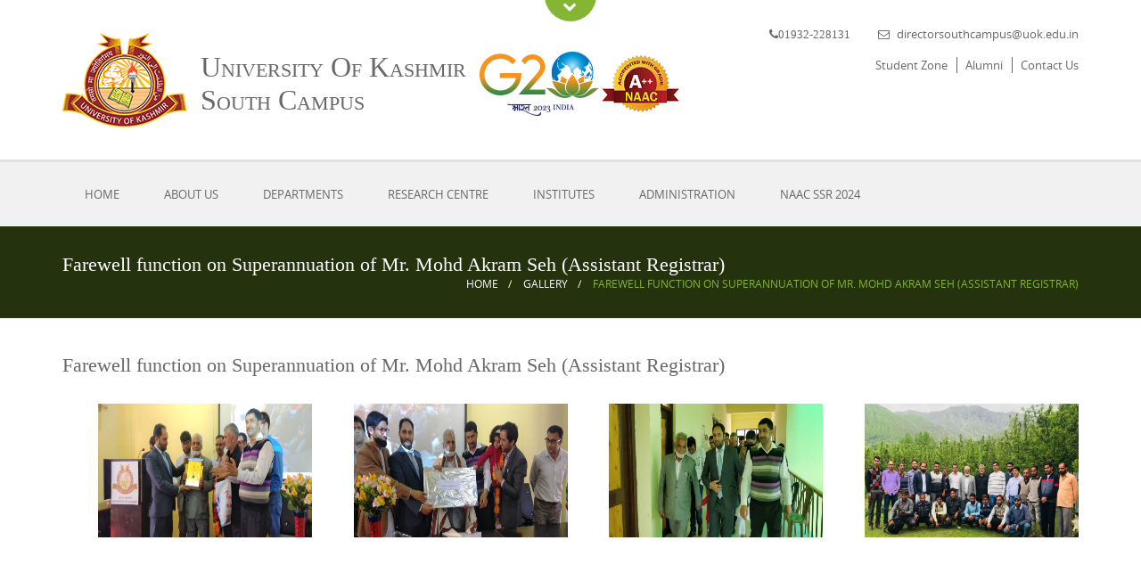

--- FILE ---
content_type: text/html; charset=utf-8
request_url: https://southcampus.uok.edu.in/GalleryView.aspx?ID=e099a2ab-404c-4909-b5f4-01a1ed6ecf0b&Type=Gallery
body_size: 10800
content:



<!DOCTYPE html>
<html class="">

<!-- Mirrored from www.kashmiruniversity.net/Default.aspx by HTTrack Website Copier/3.x [XR&CO'2014], Tue, 17 Oct 2023 07:05:41 GMT -->
<!-- Added by HTTrack -->
<meta http-equiv="content-type" content="text/html;charset=utf-8" />
<!-- /Added by HTTrack -->
<head>
    <!-- title START -->
    <meta charset="UTF-8" /><title>
	University Of Kashmir,South Campus
</title><meta name="description" content="Offical Web site of University of Kashmir,South Campus" /><meta name="keywords" content="South Campus,South Campus Kashmir University,University of Kashmir South Campus ,Kashmir University,University kashmir, South Campus" /><meta name="author" content="Waseem Farooq" /><link rel="SHORTCUT ICON" href="favicon.ico" /><meta name="dcterms.rightsHolder" /><meta name="dcterms.dateCopyrighted" content="2014" /><meta name="viewport" content="width=device-width, initial-scale=1.0, maximum-scale=1.0, user-scalable=no" />


    <script>
        var layoutColorName = "Red";
        var layoutColor = "#B9282C";
    </script>


    <link class="theme_link" href="layout/styles/colours/Green.css" rel="stylesheet" type="text/css" /><link class="theme_link" href="layout/styles/colours/red.css" rel="stylesheet" type="text/css" /><link href="layout/styles/main.css" rel="stylesheet" type="text/css" media="all" /><link href="layout/styles/mediaqueries.css" rel="stylesheet" type="text/css" media="all" />


    <script src="layout/scripts/jquery-latest.min.js"></script>
    <script src="layout/scripts/jquery-ui.min.js"></script>


    <!-- title END -->

</head>
<body id="top">
    <!-- ################################################################################################ -->
    <!-- ################################################################################################ -->
    <!-- TOPBAR -->
    <!-- TOPBAR START -->
    <div class="wrapper row0">
        <div id="topbar">
            <div id="slidepanel" class="clear">
                <div class="fl_left">
                    <form name="formSear" action="https://www.kashmiruniversity.net/search.aspx" method="GET" onsubmit="return qs();" class="block clear">
                        <input name="searWords" type="text" value="" size="35">
                        <button class="button" name="Send" type="submit"><span class="icon-search"></span></button>
                    </form>
                </div>
                <div class="fl_right">
                    <ul class="social">
                        <li><a class="button small green themeButton" title="Green" href="#"><span class="icon-tumblr green"><em>Green</em></span></a></li>
                        <li><a class="button small red themeButton" title="Red" href="#"><span class="icon-tumblr red"><em>Red</em></span></a></li>
                        <li><a class="button small blue themeButton" title="Blue" href="#"><span class="icon-tumblr blue"><em>Blue</em></span></a></li>
                        <li><a class="button small orange themeButton" title="Orange" href="#"><span class="icon-tumblr orange"><em>Orange</em></span></a></li>
                        <li><a class="button small purple themeButton" title="Purple" href="#"><span class="icon-tumblr purple"><em>Purple</em></span></a></li>

                    </ul>
                </div>
            </div>
            <!-- TOP BAR SLIDER BUTTON -->
            <div id="openpanel"><a id="slideit" class="icon-chevron-down" href="#slidepanel"></a><a id="closeit" class="icon-chevron-up" style="display: none;" href="#slidepanel"></a></div>
        </div>
    </div>
    <!-- TOPBAR END -->
    <!-- ################################################################################################ -->
    <!-- ################################################################################################ -->
    <!-- HEADER -->
    <!-- HEADER START -->

    <div class="wrapper row1">
        <header role="banner" id="header" class="clear">
            <div class="fl_left">
                <div id="logo" style="display: flex; align-items: center; flex-wrap: wrap; justify-content: center;">
                    <a href="Default.aspx" id="ctl00_lnkLogo1">
                        <img alt="Logo" style="float: left;" src="images/logo.png"></a>
                    <h1 id="ctl00_lblHeading" class="pad15">University Of Kashmir<br> South Campus</h1>
                    <span id="ctl00_lblSubHeading"></span>
                    <a href="Default.aspx" id="ctl00_lnkLogo2">
                        <img alt="Logo" style="float: left;" src="images/g20-logo.png"></a>
                    <a href="Default.aspx" id="ctl00_lnkLogo3">
                        <img alt="Logo" style="float: left;" src="images/naac.png"></a>


                    <br />






                </div>
            </div>
            <div class="fl_right right">
                <ul class="meta nospace inline">
                    <li><span id="ctl00_liPhoneNumber" class="icon-phone">01932-228131</span></li>
                    <li><span class="icon-envelope-alt"></span><a href="#" id="ctl00_liEmailID">directorsouthcampus@uok.edu.in</a></li>
                </ul>
                <nav>
                    <ul class="nospace inline">
                        <li><a href="https://scadmin.uok.edu.in/StudentZone.aspx" target="_blank">Student Zone</a></li>
                        <li><a href="Alumni.aspx">Alumni</a></li>
                        <li><a href="ContactUs.aspx">Contact Us</a></li>
                    </ul>
                </nav>
            </div>
        </header>
    </div>
    <!-- ################################################################################################ -->
    <!-- ################################################################################################ -->
    <!-- MAIN NAVIGATION -->
    <div class="wrapper row2">
        <nav role="navigation" id="topnav" class="clear">
            <ul id='main-menu'><li id='lnk0'><a href='/Default.aspx'  title='Home' >Home</a></li><li id='lnk1'><a href='#'   title='About Us' >About Us</a><ul><li id='lnk0'><a href='/AboutUs.aspx'  title='VISION & MISSION' >VISION & MISSION</a></li><li id='lnk1'><a href='http://southcampus.uok.edu.in/ViewPage.aspx?Page=3bb4e370-7d9a-4b53-978f-b1aa2da1e4b4&E=LIY2f9doIDnSJV89Ld1mjaI2fMDT20tdNQPeLMBvKUYSp5OXy7kfXVZxeyOysjJusFRNSv2bR6yAkH30ecYNKVT42rPR6ee7LuEAY2qF5raWzj2bYnYXY7jy2fg3KbW5jAUhHxoktqImRreIT5h7BqW40qMjrL5orTi7YILT3y5y4SsU3d'  title='VISION 2025' >VISION 2025</a></li><li id='lnk2'><a href='http://southcampus.uok.edu.in/ViewPage.aspx?Page=b17efdd8-0f9c-4757-865f-53cc9dded8d9&E=J7sbgqQO2f62fQL55ZjJHfhNz0PKfdvQZoBidgsAoqaa4H2kRKsCwDSR1SDwsa7H9lADtRcC8U8VZwBjD7EVBjOWQmbA94IoqlDn7z2fJclHD2bP8ggAAWvBO5Xs9x5SNwD18jLDyGM0LoOG9DdI3a10ZgRgeFH0pqQ6ig5Pis4wKxo3d'  title='REFUND POLICY' >REFUND POLICY</a></li><li id='lnk3'><a href='http://southcampus.uok.edu.in/ViewPage.aspx?Page=3a1d24f0-feef-449f-b279-1a52f38ea2fe&E=nSaIrxRlZ765UEK5ToYkC9fNauTqGoBHMUlkXDD2fEqveh2fn2HQiLRKVppBI71Vii1kqZ027t7u12nYjNLKdMLlpvUtoxB2b441nKa8SmRnXroWHpLCH2f12f8TsjfE50ObwXeccWmlxaInwdxz2PBu8SzjGV832bUDH69ovN3bLB5cg3d'  title='PRIVACY POLICY' >PRIVACY POLICY</a></li></ul></li><li id='lnk2'><a href='/DepartmentList.aspx'  title='Departments' >Departments</a><ul><li id='lnk0'><a href='/DepartmentView.aspx?ID=d0a5fa1d-dff1-4ebc-9347-51a6f4cd3163'  title='Department of Computer Science' >Department of Computer Science</a></li><li id='lnk1'><a href='/DepartmentView.aspx?ID=5ec50e51-1236-413f-b8a3-5c74c27c1df6'  title='Department of Education' >Department of Education</a></li><li id='lnk2'><a href='/DepartmentView.aspx?ID=5044477e-2413-4638-81db-71859da159b5'  title='Department of English' >Department of English</a></li><li id='lnk3'><a href='/DepartmentView.aspx?ID=5152077b-755e-4865-be70-5d5bcec9f9d9'  title='Department of Management Studies' >Department of Management Studies</a></li><li id='lnk4'><a href='/DepartmentView.aspx?ID=603e40a1-6420-46f1-9746-c77f07b61095'  title='Department of Mathematics' >Department of Mathematics</a></li><li id='lnk5'><a href='/DepartmentView.aspx?ID=bf0c5833-2d5c-4cac-9580-5d4b47c1ca15'  title='Department of Urdu' >Department of Urdu</a></li></ul></li><li id='lnk3'><a href='https://southcampus.uok.edu.in/SectionView.aspx?ID=a16f0607-1012-45be-9d6f-a274132ef837'  title='Research Centre' >Research Centre</a></li><li id='lnk4'><a href='#'   title='Institutes' >Institutes</a><ul><li id='lnk0'><a href='https://southcampus.uok.edu.in/Nursing'  target='_blank'  title='Institute of Nursing'  target='_blank' >Institute of Nursing</a></li><li id='lnk1'><a href='https://southcampus.uok.edu.in/ParamedicalSciences'  target='_blank'  title='Institute of Paramedical Sciences'  target='_blank' >Institute of Paramedical Sciences</a></li></ul></li><li id='lnk5'><a href='/Staff.aspx?For=Administration'  title='Administration' >Administration</a></li><li id='lnk6'><a href='#'   title='NAAC SSR 2024' >NAAC SSR 2024</a><ul><li id='lnk0'><a href='#'   title='1-Curricular Aspects' >1-Curricular Aspects</a><ul><li id='lnk0'><a href='#'   title='Department of Computer Sciences' >Department of Computer Sciences</a><ul><li id='lnk0'><a href='https://cs.uok.edu.in/Main/ViewPage.aspx?Page=BOS_Meetings' target=_blank title='BOS Minutes' >BOS Minutes</a></li><li id='lnk1'><a href='https://southcampus.uok.edu.in/Files/d0a5fa1d-dff1-4ebc-9347-51a6f4cd3163/Menu/syllabus_MCA1.pdf'  target='_blank'  title='Syllabus-MCA'  target='_blank' >Syllabus-MCA</a></li></ul></li><li id='lnk1'><a href='#'   title='Institute of Nursing' >Institute of Nursing</a><ul><li id='lnk0'><a href='https://southcampus.uok.edu.in/Files/Page/13b60ad5-02ea-4d0f-951d-411c91be3933/50c30377-14ea-4fae-b023-19f69016b8d3_Outreach_Programmes.pdf'  target='_blank'  title='16 B Field Projects'  target='_blank' >16 B Field Projects</a></li><li id='lnk1'><a href='https://southcampus.uok.edu.in/Files/f85980ce-c396-426c-8ca2-c8698e8a7f9e/Menu/Bsc nursing syllabus INC_opt_902cf0ab-fcce-4e2c-86e3-3572838d9569.pdf'  target='_blank'  title='Syllabus-B.Sc. Nursing'  target='_blank' >Syllabus-B.Sc. Nursing</a></li></ul></li><li id='lnk2'><a href='#'   title='Department of Mathematics' >Department of Mathematics</a><ul><li id='lnk0'><a href='https://maths.uok.edu.in/Files/5cb79b4e-ee44-4448-9dfe-ca876c31a24e/Custom/IMG_0002.pdf'  target='_blank'  title='Members of BOS'  target='_blank' >Members of BOS</a></li><li id='lnk1'><a href='https://maths.uok.edu.in/Files/5cb79b4e-ee44-4448-9dfe-ca876c31a24e/Custom/Scan 1.pdf'  target='_blank'  title='Minutes of PG BOS 2023'  target='_blank' >Minutes of PG BOS 2023</a></li><li id='lnk2'><a href='https://maths.uok.edu.in/Main/ViewPage.aspx?Page=PG_Syllabus_2024_CBCS'  title='Syllabus for MAM.Sc. Mathematics 2024 onwards' >Syllabus for MAM.Sc. Mathematics 2024 onwards</a></li></ul></li><li id='lnk3'><a href='#'   title='Department Of Education' >Department Of Education</a><ul><li id='lnk0'><a href='https://education.uok.edu.in/Files/4f96dde9-9a35-46c7-9b3e-c80291ed5689/Menu/PG_Studies_meeting_e0579cf1-252c-43bf-8a7e-db51246751a6.pdf'  target='_blank'  title='Minutes of PG BOS 2023'  target='_blank' >Minutes of PG BOS 2023</a></li><li id='lnk1'><a href='#'   title='Syllabus' >Syllabus</a><ul><li id='lnk0'><a href='https://southcampus.uok.edu.in/Files/5ec50e51-1236-413f-b8a3-5c74c27c1df6/Menu/Syllabus_MA_Ourcomes_d6f62f2b-0ef9-43ec-86b0-70ff7eee7671_6bd79b6a-8be6-4d85-9976-b498c3f472dd.pdf'  target='_blank'  title='M.A. Education'  target='_blank' >M.A. Education</a></li><li id='lnk1'><a href='https://southcampus.uok.edu.in/Files/5ec50e51-1236-413f-b8a3-5c74c27c1df6/Menu/Syllabus_MEd_Outcomes_9183b2e9-315d-48d2-a633-8fac6ad1fc61_86c1fe0a-d21b-4531-ac7d-5a063ca35daa.pdf'  target='_blank'  title='M.Ed.'  target='_blank' >M.Ed.</a></li><li id='lnk2'><a href='https://southcampus.uok.edu.in/Files/5ec50e51-1236-413f-b8a3-5c74c27c1df6/Menu/B_dea4d587-d5a7-40e9-bba0-6553ff7bec70_f4e68b34-4949-485c-a46b-87bc7f47a0c3.pdf'  target='_blank'  title='B.Ed.'  target='_blank' >B.Ed.</a></li></ul></li></ul></li><li id='lnk4'><a href='#'   title='Department of English' >Department of English</a><ul><li id='lnk0'><a href='https://english.uok.edu.in/Files/9b3bd3e3-e5fb-4174-9903-298ce622e4ce/Menu/Minutes_PG_Syllabus_5e45061c-1d38-4ef8-86b6-116f32656da0.pdf'  target='_blank'  title='Minutes of BOS 2023'  target='_blank' >Minutes of BOS 2023</a></li><li id='lnk1'><a href='https://english.uok.edu.in/Files/9b3bd3e3-e5fb-4174-9903-298ce622e4ce/Menu/PG_Syllabus_2023_5ff92f73-c6a4-4fd9-8f5d-a114fa448d2a.pdf'  target='_blank'  title='Syllabus 2023'  target='_blank' >Syllabus 2023</a></li></ul></li><li id='lnk5'><a href='#'   title='Department Of Urdu' >Department Of Urdu</a><ul><li id='lnk0'><a href='https://southcampus.uok.edu.in/Files/bf0c5833-2d5c-4cac-9580-5d4b47c1ca15/Menu/Syllabus M.A Urdu 2023_2f23f23d-f3e4-47be-bd4f-124558d50090.pdf'  target='_blank'  title='Syllabus 2023'  target='_blank' >Syllabus 2023</a></li><li id='lnk1'><a href='https://urdu.uok.edu.in/Files/172338c3-67f3-4026-8ca0-675ea5b332d0/Menu/PGBOS_Minutes_and_syllabus_2783226b-46b8-4ab4-98bf-0b1c37b7d058.pdf'  target='_blank'  title='Minutes of PG BOS'  target='_blank' >Minutes of PG BOS</a></li></ul></li></ul></li><li id='lnk1'><a href='#'   title='2-Teaching Learning and  Evaluation' >2-Teaching Learning and  Evaluation</a><ul><li id='lnk0'><a href='#'   title='2.3.2 Mentorship' >2.3.2 Mentorship</a><ul><li id='lnk0'><a href='https://southcampus.uok.edu.in/Files/Page/13b60ad5-02ea-4d0f-951d-411c91be3933/8c584659-5f15-456d-815d-7b585b33801d_2019.pdf'  target='_blank'  title='2019'  target='_blank' >2019</a></li><li id='lnk1'><a href='https://southcampus.uok.edu.in/Files/Page/13b60ad5-02ea-4d0f-951d-411c91be3933/ae62ba28-4827-4de6-9e49-88728d6885f4_2020.pdf'  target='_blank'  title='2020'  target='_blank' >2020</a></li><li id='lnk2'><a href='https://southcampus.uok.edu.in/Files/Page/13b60ad5-02ea-4d0f-951d-411c91be3933/383e7403-c41f-48e4-8b80-e76ea4e4b1ce_2021.pdf'  target='_blank'  title='2021'  target='_blank' >2021</a></li><li id='lnk3'><a href='https://southcampus.uok.edu.in/Files/Page/13b60ad5-02ea-4d0f-951d-411c91be3933/58700a9e-ee0b-4ed1-94c1-f28c29acf412_2022.pdf'  target='_blank'  title='2022'  target='_blank' >2022</a></li><li id='lnk4'><a href='https://southcampus.uok.edu.in/Files/Page/13b60ad5-02ea-4d0f-951d-411c91be3933/b3e34146-90b6-4ae4-b917-dc1cc2a25240_2023.pdf'  target='_blank'  title='2023'  target='_blank' >2023</a></li></ul></li></ul></li><li id='lnk2'><a href='#'   title='3-Research, Innovations and Extensions' >3-Research, Innovations and Extensions</a><ul><li id='lnk0'><a href='#'   title='3.1.4 Enrolled JRFs SRFs' >3.1.4 Enrolled JRFs SRFs</a><ul><li id='lnk0'><a href='https://southcampus.uok.edu.in/Files/Page/13b60ad5-02ea-4d0f-951d-411c91be3933/a8b6a08a-abc5-462c-bad4-08949d4ed3f0_JRF_COMBINED-Computer_Science.pdf'  target='_blank'  title='Department of Computer Sciences'  target='_blank' >Department of Computer Sciences</a></li><li id='lnk1'><a href='https://southcampus.uok.edu.in/Files/Page/13b60ad5-02ea-4d0f-951d-411c91be3933/097e7b86-de47-4fa7-8957-600fe78a612c_JRF_COMBINED-Eduction.pdf'  target='_blank'  title='Department of Education'  target='_blank' >Department of Education</a></li></ul></li><li id='lnk1'><a href='https://southcampus.uok.edu.in/ViewPage.aspx?Page=ca5e44c0-e043-4f36-bdb9-942f30ce470e&E=s4vNSk9uIglrGsHMwxiJFXnV7chbup1qgN9tsJuT2b4Yfsz3RP3GON8Jxig3PvOrHjA0Ij13eyAyIsSaIIKU9moELS02b8qMp9rA2bWVTngK5K93dZBG2fJjlEP3VailKZ892NjYRdI2f3bYUH1y6wB2bRuDnyV4UAbwyb4n2tBe0tOoE3d'  title='3.2.2 Research Funding' >3.2.2 Research Funding</a></li><li id='lnk2'><a href='https://southcampus.uok.edu.in/ViewPage.aspx?Page=fd3cf0dc-6ae2-4a78-9270-c3022530a4f6&E=JCDg7n5V0UNdXtW2bV8xyxPrdmucjgvmV38lf0KsH0i2bYVj9tZVDbNR9xZxJZA5Pp8BOYYRt3KT0gps7whkd1LhGH0eiHb5i3JURc7dJXgy32f2fkqBkJuwORYJ2bDvFoEip476th28Q5eeXCDLFRmgyAm0SBJlcSZ4l2fLD3df5DefM3d'  title='3.4.3.2  Recognized Guides' >3.4.3.2  Recognized Guides</a></li><li id='lnk3'><a href='https://southcampus.uok.edu.in/ViewPage.aspx?Page=e8a2b59b-81f8-42e8-a312-42f97a422aa1&E=rtzY0as8yD9CPKTcD9PSZqJnfPg8g7Ond0Yj2uDymIJANvjT0wVK83rhatfcNWwhyqiLeKdIRgo5AiAaCa32fmIwiTpn7OTT6xaaVqp2fiRCoKDoTU2bwNmgIp2fT2bWad1cb4msye9T5MwmNQ5unWp8nu2b5bPGyQdRSIxuZJ9gd5qBE3d'  title='3.4.3 Ph.Ds Awarded' >3.4.3 Ph.Ds Awarded</a></li><li id='lnk4'><a href='https://southcampus.uok.edu.in/ViewPage.aspx?Page=328791f1-3bb2-46f5-ace3-98631bbeae77&E=JS1oefCgibOyiNPtFGbeNVUMWxqMIcIAt2f9zVn4ujGYlr2fvpaN9AJrMCM94NgkdzvCviK2fYW0PBtShxRqqoQdOiJn2fHhZKTqOflE1DXT2fd74Ip3BdGFhooSmR2fMMeFDCQ82fhD4fYkuAA9NeZ0RcNh1aMQCfk2OY60l6gwido9Y3d'  title='3.4.4 Research Publications' >3.4.4 Research Publications</a></li><li id='lnk5'><a href='https://southcampus.uok.edu.in/ViewPage.aspx?Page=ef930548-845c-455c-b00f-25653bb8baa7&E=a4itlzm8KznQLSvnq62emxQVeSKbbnhMHmx2fSfw06XB9ozuKzpxe7IhRfSBd5RuZPw5DVyvhvRbNqo2f6pgtxMVZEtpzKRRcNnNT20Nu1OBd8tZrOsP5W1OYwo36N4Pf4kersnngdWupXfvttp3FPnONp2djk9S6BKJJvkqyu9fY3d'  title='3.4.5 Books, Chapters Published' >3.4.5 Books, Chapters Published</a></li><li id='lnk6'><a href='https://southcampus.uok.edu.in/ViewPage.aspx?Page=4e13de6d-9c53-4eda-bd5c-022865b53e26&E=wbvK2b7yV9bseKCG5zip2VHREDmasNvbUpXw8qUdYsm2fzraE0pCq2fX0RDLWFehdpFKhZR1OoIjXJ00aTFzBSELy2bLAbJWX7seEC02b5x5cknr2fAug7EZmPtiIVcvKDkQn7JFQQTuyH3I6tRqLdQXOjG6tI85afCxlpbazMKnkjdg3d'  title='3.6.2 Extenstion And Outreach Programmes' >3.6.2 Extenstion And Outreach Programmes</a></li><li id='lnk7'><a href='/ResearchScholars.aspx'  title='Ph.D. Scholars awardedEnrolled' >Ph.D. Scholars awardedEnrolled</a></li><li id='lnk8'><a href='/ResearchProjects.aspx'  title='Research Projects' >Research Projects</a></li></ul></li><li id='lnk3'><a href='#'   title='4-Infrastructure and Learning Resources' >4-Infrastructure and Learning Resources</a><ul><li id='lnk0'><a href='https://southcampus.uok.edu.in/Files/Page/13b60ad5-02ea-4d0f-951d-411c91be3933/d8a6bc8a-c0c3-4dff-bfe7-5baa562bae98_ClassRooms.pdf'  target='_blank'  title='Classrooms'  target='_blank' >Classrooms</a></li><li id='lnk1'><a href='https://southcampus.uok.edu.in/Files/Page/13b60ad5-02ea-4d0f-951d-411c91be3933/896fdc3e-dfec-4db0-a12f-a31c58650bd9_ComputerLabs.pdf'  target='_blank'  title='Computer Labs'  target='_blank' >Computer Labs</a></li><li id='lnk2'><a href='https://southcampus.uok.edu.in/Files/Page/13b60ad5-02ea-4d0f-951d-411c91be3933/5c104773-5552-48ae-9cde-e3ba92e03e55_Laboratories.pdf'  target='_blank'  title='Laboratories'  target='_blank' >Laboratories</a></li><li id='lnk3'><a href='https://southcampus.uok.edu.in/Files/Page/13b60ad5-02ea-4d0f-951d-411c91be3933/a5ea725b-cd5a-4931-9e66-ff3c225ad4e1_CentralLibrary.pdf'  target='_blank'  title='Central Library'  target='_blank' >Central Library</a></li><li id='lnk4'><a href='https://southcampus.uok.edu.in/Files/Page/13b60ad5-02ea-4d0f-951d-411c91be3933/936c4e7c-2f3c-48c6-895b-e3be4f7af86e_c4_Education_Comprehensive_Educaiton_Lab.pdf'  target='_blank'  title='Comprehensive Educaiton Lab'  target='_blank' >Comprehensive Educaiton Lab</a></li></ul></li><li id='lnk4'><a href='#'   title='5-Student Support and Progession' >5-Student Support and Progession</a><ul><li id='lnk0'><a href='https://southcampus.uok.edu.in/Files/Page/13b60ad5-02ea-4d0f-951d-411c91be3933/e6e622ca-5677-41c3-94f7-6151d31e369b_ScholarshipsALL.pdf'  target='_blank'  title='5.1.1 Scholarships'  target='_blank' >5.1.1 Scholarships</a></li><li id='lnk1'><a href='https://southcampus.uok.edu.in/Files/Page/13b60ad5-02ea-4d0f-951d-411c91be3933/5fa89df2-7190-43a0-8322-f16179bcfa25_FeedbackGrievances.pdf'  target='_blank'  title='5.1.4 Greivence Redressal'  target='_blank' >5.1.4 Greivence Redressal</a></li><li id='lnk2'><a href='#'   title='5.2.1 Placement' >5.2.1 Placement</a><ul><li id='lnk0'><a href='https://southcampus.uok.edu.in/Files/Page/13b60ad5-02ea-4d0f-951d-411c91be3933/7d8862aa-f343-4db5-9b6e-798be7b92ddd_frmPDF_opt.pdf'  target='_blank'  title='Department of English'  target='_blank' >Department of English</a></li><li id='lnk1'><a href='https://southcampus.uok.edu.in/Files/Page/13b60ad5-02ea-4d0f-951d-411c91be3933/37340aff-cf78-4354-a512-999f06dd8391_PlacementMath.pdf'  target='_blank'  title='Department of Mathematics'  target='_blank' >Department of Mathematics</a></li><li id='lnk2'><a href='https://southcampus.uok.edu.in/Files/Page/13b60ad5-02ea-4d0f-951d-411c91be3933/cdc2ae99-9997-45f5-8c9b-a4649d02f675_PLACEMENT-MCA.pdf'  target='_blank'  title='Department of Computer Sciences'  target='_blank' >Department of Computer Sciences</a></li><li id='lnk3'><a href='https://southcampus.uok.edu.in/Files/Page/13b60ad5-02ea-4d0f-951d-411c91be3933/cb2872ca-cef7-41ea-9d6e-f188aa10c8d9_PlacementMBA.pdf'  target='_blank'  title='Department of Management Studies'  target='_blank' >Department of Management Studies</a></li><li id='lnk4'><a href='https://southcampus.uok.edu.in/Files/Page/13b60ad5-02ea-4d0f-951d-411c91be3933/78427ee7-376d-49cd-b6f4-d862db1a8b2b_FILES.pdf'  target='_blank'  title='Institue of Nursing'  target='_blank' >Institue of Nursing</a></li></ul></li><li id='lnk3'><a href='#'   title='5.2.2 Student Progression to HE' >5.2.2 Student Progression to HE</a><ul><li id='lnk0'><a href='https://southcampus.uok.edu.in/Files/Page/13b60ad5-02ea-4d0f-951d-411c91be3933/c35c62b4-17ac-4a0d-adef-3ef6b40e5713_HStudies.pdf'  target='_blank'  title='Department of Management Studies'  target='_blank' >Department of Management Studies</a></li><li id='lnk1'><a href='https://southcampus.uok.edu.in/Files/Page/13b60ad5-02ea-4d0f-951d-411c91be3933/ea6853e0-574f-4a04-81f7-8227d37499eb_mathematicsHIGHERSTUDIES.pdf'  target='_blank'  title='Department of Mathematics'  target='_blank' >Department of Mathematics</a></li><li id='lnk2'><a href='https://southcampus.uok.edu.in/Files/Page/13b60ad5-02ea-4d0f-951d-411c91be3933/44f2e662-a22c-4585-afdb-dabf1ffbfef6_NursingHigherStuides.pdf'  target='_blank'  title='Institute of Nursing'  target='_blank' >Institute of Nursing</a></li></ul></li><li id='lnk4'><a href='#'   title='5.2.3 NET-UPSC-GATE-TOFEL' >5.2.3 NET-UPSC-GATE-TOFEL</a><ul><li id='lnk0'><a href='https://southcampus.uok.edu.in/Files/Page/13b60ad5-02ea-4d0f-951d-411c91be3933/a16f0ad9-b971-498f-825a-e1fc9fcab095_C257Z70ScoreCard_opt.pdf'  target='_blank'  title='Department of Mathematics'  target='_blank' >Department of Mathematics</a></li><li id='lnk1'><a href='https://southcampus.uok.edu.in/Files/Page/13b60ad5-02ea-4d0f-951d-411c91be3933/6ecced64-e43c-4138-9715-ae5b1e354140_NETSET-mca.pdf'  target='_blank'  title='Department of Computer Sciences'  target='_blank' >Department of Computer Sciences</a></li><li id='lnk2'><a href='https://southcampus.uok.edu.in/Files/Page/13b60ad5-02ea-4d0f-951d-411c91be3933/b78626db-53b9-4bdc-b15c-5b5478911735_NETSET-ENLISH.pdf'  target='_blank'  title='Department of English'  target='_blank' >Department of English</a></li><li id='lnk3'><a href='https://southcampus.uok.edu.in/Files/Page/13b60ad5-02ea-4d0f-951d-411c91be3933/031b70b3-6853-4ec3-8952-d24161a1c7b5_NetSetMBA.pdf'  target='_blank'  title='Department of Management Studies'  target='_blank' >Department of Management Studies</a></li><li id='lnk4'><a href='https://southcampus.uok.edu.in/Files/Page/13b60ad5-02ea-4d0f-951d-411c91be3933/5b23b862-361f-4ab2-8975-74909ec38589_NETCTETCertificates.pdf'  target='_blank'  title='Department of Education'  target='_blank' >Department of Education</a></li><li id='lnk5'><a href='https://southcampus.uok.edu.in/Files/Page/13b60ad5-02ea-4d0f-951d-411c91be3933/350d6d1d-e4b9-4817-8c58-acfe09e1df6e_Urdu_NETSETJRF.pdf'  target='_blank'  title='Department of Urdu'  target='_blank' >Department of Urdu</a></li></ul></li><li id='lnk5'><a href='https://southcampus.uok.edu.in/Files/Page/13b60ad5-02ea-4d0f-951d-411c91be3933/3d523961-fe86-4cd5-ba56-5a92b7973efa_SportsAchievements.pdf'  target='_blank'  title='5.3.1 Awards Medals in Sports Cultural Activities'  target='_blank' >5.3.1 Awards Medals in Sports Cultural Activities</a></li><li id='lnk6'><a href='https://southcampus.uok.edu.in/Files/Page/13b60ad5-02ea-4d0f-951d-411c91be3933/757c10fb-0a09-4f8a-8b7f-583c01cc6453_533SportsCompetitionsEvents.pdf'  target='_blank'  title='5.3.3 Sports Cultural Events Technical Fest'  target='_blank' >5.3.3 Sports Cultural Events Technical Fest</a></li></ul></li><li id='lnk5'><a href='#'   title='6-Governance, Leadership and Management' >6-Governance, Leadership and Management</a><ul><li id='lnk0'><a href='https://southcampus.uok.edu.in/Files/Page/13b60ad5-02ea-4d0f-951d-411c91be3933/17c2e72a-f1b4-4135-8653-6bbc2ce0cd93_combinedc61_opt.pdf'  target='_blank'  title='6.3.3 Teachers Orientation Refresher-STC-FDP'  target='_blank' >6.3.3 Teachers Orientation Refresher-STC-FDP</a></li></ul></li><li id='lnk6'><a href='https://southcampus.uok.edu.in/Files/Page/13b60ad5-02ea-4d0f-951d-411c91be3933/f104260c-331f-4489-a2a9-f2b53ee9e370_Evaluative_Report_2024.pdf'  target='_blank'  title='Evaluative Report'  target='_blank' >Evaluative Report</a></li></ul></li></ul>
        </nav>
    </div>

    <!-- HEADER END -->

    <!-- CONTENT -->
    <form name="aspnetForm" method="post" action="./GalleryView.aspx?ID=e099a2ab-404c-4909-b5f4-01a1ed6ecf0b&amp;Type=Gallery" id="aspnetForm">
<div>
<input type="hidden" name="__EVENTTARGET" id="__EVENTTARGET" value="" />
<input type="hidden" name="__EVENTARGUMENT" id="__EVENTARGUMENT" value="" />
<input type="hidden" name="__VIEWSTATE" id="__VIEWSTATE" value="/[base64]" />
</div>

<script type="text/javascript">
//<![CDATA[
var theForm = document.forms['aspnetForm'];
if (!theForm) {
    theForm = document.aspnetForm;
}
function __doPostBack(eventTarget, eventArgument) {
    if (!theForm.onsubmit || (theForm.onsubmit() != false)) {
        theForm.__EVENTTARGET.value = eventTarget;
        theForm.__EVENTARGUMENT.value = eventArgument;
        theForm.submit();
    }
}
//]]>
</script>


<script src="https://ajax.aspnetcdn.com/ajax/4.6/1/WebForms.js" type="text/javascript"></script>
<script type="text/javascript">
//<![CDATA[
window.WebForm_PostBackOptions||document.write('<script type="text/javascript" src="/WebResource.axd?d=5p7fCSXzpx3hpUSrAlaetXKV8QCAcuspafN8npU8pd760-nOl5cQw1P6rlLFmSVpoTou9cKuxAMhj_IbM-gPUEYeVKSMHc_kYqgXQFvkBuM1&amp;t=638240541755514788"><\/script>');//]]>
</script>



<script src="https://ajax.aspnetcdn.com/ajax/4.6/1/MicrosoftAjax.debug.js" type="text/javascript"></script>
<script type="text/javascript">
//<![CDATA[
(window.Sys && Sys._Application && Sys.Observer)||document.write('<script type="text/javascript" src="/ScriptResource.axd?d=tkMeA0upPZGLnivJHJfqEQSNgfcZ5OBBGBMb5mXSiAB3NrvrM5EQKf0Uj73M_rYtkNvxeX3iePAkzL38HLWzd8h7oDU7opZttzyLREdI7Z0p4MtcAPmlRd5wMTe5PX3IgyRzBxHCKVLsc5Gt5u85ZdgGsyd6wGDeLwQHW6e5fXY66QSOtEAx6EoR0zhPPirO0&t=96346c8"><\/script>');//]]>
</script>

<script type="text/javascript">
//<![CDATA[
if (typeof(Sys) === 'undefined') throw new Error('ASP.NET Ajax client-side framework failed to load.');
//]]>
</script>

<script src="https://ajax.aspnetcdn.com/ajax/4.6/1/MicrosoftAjaxWebForms.debug.js" type="text/javascript"></script>
<script type="text/javascript">
//<![CDATA[
(window.Sys && Sys.WebForms)||document.write('<script type="text/javascript" src="/ScriptResource.axd?d=kHGhy-DL9GuNRluZ_ptOo_1Hr1nyolam3IpJuEFJBkSnWiJELBo1obUkHyzuxsDHSx2v78gXhhvR8FteZ6WgMQa2Aiyr0tRcj6_cWQCT5jjfZM4ujb2Xilpzj4DaXZoNHqpssFqVfIzs-_lKaIPA0OQDXILJdrMhO99DXeHnaFWMkXyMT9TrpTAxM0zqxrbR0&t=96346c8"><\/script>');//]]>
</script>

<div>

	<input type="hidden" name="__VIEWSTATEGENERATOR" id="__VIEWSTATEGENERATOR" value="B171BBE2" />
</div>
        <script type="text/javascript">
//<![CDATA[
Sys.WebForms.PageRequestManager._initialize('ctl00$ScriptManager1', 'aspnetForm', [], [], [], 90, 'ctl00');
//]]>
</script>


        

    <div class="wrapper row3">
        <div id="pageintro" class="clear">
            <div class="fl_left">
                <h2 id="ctl00_ContentPlaceHolder1_bcaGName1" class="nospace">Farewell function on Superannuation of Mr. Mohd Akram Seh (Assistant Registrar)</h2>
            </div>
            <nav class="fl_right breadcrumb">
                <ul>
                    <li><a href="Default.aspx">Home</a></li>
                    <li><a href="GalleryList.aspx">Gallery</a></li>
                    <li ><a href="#" id="ctl00_ContentPlaceHolder1_bcaGName">Farewell function on Superannuation of Mr. Mohd Akram Seh (Assistant Registrar)</a></li>
                </ul>
            </nav>
        </div>
    </div>



    <div class="wrapper row4">
        <div role="main" class="container">
            <!-- ################################################################################################ -->
            <div>
                <h2 id="headingText">Farewell function on Superannuation of Mr. Mohd Akram Seh (Assistant Registrar)</h2>
                <div id="divImages">
                    <ul class='clear'>
                        
                                <li id="ctl00_ContentPlaceHolder1_imgList_ctl00_liList" class="col-1-4 first push50"><a class='nivoltbox' data-lightbox-gallery='gallery1' href='/Files/Gallery/e099a2ab-404c-4909-b5f4-01a1ed6ecf0b/cIM20180428.jpg' title=''>
                                    <img style='width: 100%; height: 150px;' src='/Files/Gallery/e099a2ab-404c-4909-b5f4-01a1ed6ecf0b/cIM20180428.jpg'></a></li>
                                 
                            
                                <li id="ctl00_ContentPlaceHolder1_imgList_ctl01_liList" class="col-1-4 push50"><a class='nivoltbox' data-lightbox-gallery='gallery1' href='/Files/Gallery/e099a2ab-404c-4909-b5f4-01a1ed6ecf0b/cIM201804229.jpg' title=''>
                                    <img style='width: 100%; height: 150px;' src='/Files/Gallery/e099a2ab-404c-4909-b5f4-01a1ed6ecf0b/cIM201804229.jpg'></a></li>
                                 
                            
                                <li id="ctl00_ContentPlaceHolder1_imgList_ctl02_liList" class="col-1-4 push50"><a class='nivoltbox' data-lightbox-gallery='gallery1' href='/Files/Gallery/e099a2ab-404c-4909-b5f4-01a1ed6ecf0b/cIM20180429WA0001.jpg' title=''>
                                    <img style='width: 100%; height: 150px;' src='/Files/Gallery/e099a2ab-404c-4909-b5f4-01a1ed6ecf0b/cIM20180429WA0001.jpg'></a></li>
                                 
                            
                                <li id="ctl00_ContentPlaceHolder1_imgList_ctl03_liList" class="col-1-4 push50"><a class='nivoltbox' data-lightbox-gallery='gallery1' href='/Files/Gallery/e099a2ab-404c-4909-b5f4-01a1ed6ecf0b/cIM20180428WA0024.jpg' title=''>
                                    <img style='width: 100%; height: 150px;' src='/Files/Gallery/e099a2ab-404c-4909-b5f4-01a1ed6ecf0b/cIM20180428WA0024.jpg'></a></li>
                                 
                            
                    </ul>
                </div>

                <p></p>
            </div>
            <!-- ################################################################################################ -->
        </div>
    </div>
    <script src="layout/scripts/nivo-lightbox/nivo-lightbox.min.js"></script>
    <script src="layout/scripts/nivo-lightbox/nivo-lightbox-setup.js"></script>

    </form>
    <!-- End wrapper row4 -->
    <!-- ################################################################################################ -->
    <!-- ################################################################################################ -->
    <!-- Footer START -->
    <!-- LINK BLOCK -->
    <div class="wrapper row5">
        <div class="linkblock">
            <!--<h2 class="title">Optional block of links</h2>-->
            <nav class="clear">
                <div class="col-1-3 first">
                    <ul>
                      
                         <li><a href="https://southcampus.uok.edu.in/PlacementOffice" target="_blank">Placement Office</a></li>
                        <li><a href="https://southcampus.uok.edu.in/HospitalityAndProtocol" target="_blank">Hospitality & Protocol</a></li>
                    </ul>
                </div>
               
                <div class="col-1-3">
                    <ul>
                       
                        <li><a href="Message.aspx?For=AboutWebsite">About Website</a></li>
                        <li><a href="Message.aspx?For=Disclaimer">Disclaimer</a></li>





                    </ul>
                </div>

                <div class="col-1-3">
                    <ul>
                        <li><a href="/Links.aspx?LinkType=ImportantLink">Important Links</a></li>
                       
                        <li><a href="/Links.aspx?LinkType=QuickLink">Quick Links</a></li>
                       



                    </ul>
                </div>
            </nav>
        </div>
    </div>
    <!-- ################################################################################################ -->
    <!-- ################################################################################################ -->
    <!-- FOOTER -->
    <div class="wrapper row6">
        <footer role="contentinfo" id="p-footer" class="clear center">
            <!-- BLOCK 1 -->
            <div class="col-1-4 first">
                <a href="https://scadmin.uok.edu.in/feedback.aspx" style="color: inherit">
                    <div class="block push30"><span class="cc circle icon-paste"></span></div>
                    <h6 class="push20">Feedback Forum</h6>
                    <p class="nospace">Comment, Suggestion</p>
                    <p class="nospace">Grievance ....</p>
                </a>
            </div>
            <!-- BLOCK 2 -->
            <div class="col-1-4">
                <a href="Directory.html" style="color: inherit;">
                    <div class="block push30"><span class="cc circle icon-phone"></span></div>
                    <h6 class="push20">Telephone Directory</h6>
                    <p class="nospace">01932-228131</p>
                    
                </a>
            </div>
            <!-- BLOCK 3 -->
            <div class="col-1-4">
                <div class="block push30"><span class="cc circle icon-envelope-alt"></span></div>
                <h6 class="push20">Email</h6>
                <p class="nospace">
                    <a href="#" style="color: White">directorsouthcampus@uok.edu.in</a><br>
                    <a href="#" style="color: White">arsouthcampus@uok.edu.in</a>
                </p>
            </div>
            <!-- BLOCK 4 -->
            <div class="col-1-4">

                <a href="contact-2.html" style="color: inherit;">
                    <div class="block push30"><span class="cc circle icon-map-marker"></span></div>

                    <h6 class="push20">Address</h6>
                    <address>
                        Highground Fatehgarh Anantnag,
                        <br />
                        Jammu And Kashmir - 192101
                    </address>
                </a>

                <!--<form method="post" action="#">
        <input type="text" value="">
        <input type="submit" value="Subscribe">
      </form>-->

            </div>
        </footer>
        <!-- COPYRIGHT -->
        <div id="copyright" class="clear">
            <div class="fl_left">
                <p class="fl">Copyright @2026 University Of Kashmir,South Campus</p>
                <!--|<a href="FBdisclaimer.aspx">KU Facebook Disclaimer</a>-->
            </div>
            <div class="fl_right">
                <ul class="nospace inline">
                    <li>Developed & Maintained By <a href="https://southcampus.uok.edu.in/itss" target="_blank">IT&SS,South Campus</a></li>

                </ul>
            </div>
        </div>
    </div>

    <!-- END FOOTER -->
    <!-- ################################################################################################ -->
    <!-- ################################################################################################ -->
    <!-- BACK TO TOP BUTTON -->
    <a href="#top" id="scrolltotop" title="Back To Top"><span class="icon-arrow-up icon-2x"></span></a>
    <!-- ################################################################################################ -->
    <!-- ################################################################################################ -->
    <!-- Footer END -->
    <!-- ################################################################################################ -->
    <!-- ################################################################################################ -->
    <!-- JAVASCRIPTS -->
    <!-- JS START -->
    <!-- JAVASCRIPTS -->
    <!-- Media -->
    <script src="layout/scripts/fitvids/jquery.fitvids.js"></script>
    <!-- Custom Settings -->
    <script src="layout/scripts/custom.js"></script>
    <script>
        $(document).ready(function () {

            $('head').append("<style>.ColouredList li:before{color:" + layoutColorName + ";} </style>");
            $(".logo").attr("src", "images/KU" + layoutColorName + ".png");
        });
    </script>

    <!-- JS END -->
    <!-- Slider -->
    <script src="layout/scripts/flexslider/jquery.flexslider-min.js"></script>
    <script src="layout/scripts/flexslider/jquery.flexslider-setup.js"></script>

    <script>
        $(document).ready(function () {
            $("li.active").removeClass("active");
            $("#lnkHome").addClass("active");

        });
    </script>
  

</body>
</html>


--- FILE ---
content_type: text/html; charset=utf-8
request_url: https://southcampus.uok.edu.in/layout/styles/colours/red.css
body_size: 15249
content:



<!DOCTYPE html>
<html class="">

<!-- Mirrored from www.kashmiruniversity.net/Default.aspx by HTTrack Website Copier/3.x [XR&CO'2014], Tue, 17 Oct 2023 07:05:41 GMT -->
<!-- Added by HTTrack -->
<meta http-equiv="content-type" content="text/html;charset=utf-8" />
<!-- /Added by HTTrack -->
<head>
    <!-- title START -->
    <meta charset="UTF-8" /><title>
	University Of Kashmir,South Campus
</title><meta name="description" content="Offical Web site of University of Kashmir,South Campus" /><meta name="keywords" content="South Campus,South Campus Kashmir University,University of Kashmir South Campus ,Kashmir University,University kashmir, South Campus" /><meta name="author" content="Waseem Farooq" /><link rel="SHORTCUT ICON" href="../../../favicon.ico" /><meta name="dcterms.rightsHolder" /><meta name="dcterms.dateCopyrighted" content="2014" /><meta name="viewport" content="width=device-width, initial-scale=1.0, maximum-scale=1.0, user-scalable=no" />


    <script>
        var layoutColorName = "Red";
        var layoutColor = "#B9282C";
    </script>


    <link class="theme_link" href="Green.css" rel="stylesheet" type="text/css" /><link class="theme_link" href="red.css" rel="stylesheet" type="text/css" /><link href="../main.css" rel="stylesheet" type="text/css" media="all" /><link href="../mediaqueries.css" rel="stylesheet" type="text/css" media="all" />


    <script src="layout/scripts/jquery-latest.min.js"></script>
    <script src="layout/scripts/jquery-ui.min.js"></script>


    <!-- title END -->

</head>
<body id="top">
    <!-- ################################################################################################ -->
    <!-- ################################################################################################ -->
    <!-- TOPBAR -->
    <!-- TOPBAR START -->
    <div class="wrapper row0">
        <div id="topbar">
            <div id="slidepanel" class="clear">
                <div class="fl_left">
                    <form name="formSear" action="https://www.kashmiruniversity.net/search.aspx" method="GET" onsubmit="return qs();" class="block clear">
                        <input name="searWords" type="text" value="" size="35">
                        <button class="button" name="Send" type="submit"><span class="icon-search"></span></button>
                    </form>
                </div>
                <div class="fl_right">
                    <ul class="social">
                        <li><a class="button small green themeButton" title="Green" href="#"><span class="icon-tumblr green"><em>Green</em></span></a></li>
                        <li><a class="button small red themeButton" title="Red" href="#"><span class="icon-tumblr red"><em>Red</em></span></a></li>
                        <li><a class="button small blue themeButton" title="Blue" href="#"><span class="icon-tumblr blue"><em>Blue</em></span></a></li>
                        <li><a class="button small orange themeButton" title="Orange" href="#"><span class="icon-tumblr orange"><em>Orange</em></span></a></li>
                        <li><a class="button small purple themeButton" title="Purple" href="#"><span class="icon-tumblr purple"><em>Purple</em></span></a></li>

                    </ul>
                </div>
            </div>
            <!-- TOP BAR SLIDER BUTTON -->
            <div id="openpanel"><a id="slideit" class="icon-chevron-down" href="#slidepanel"></a><a id="closeit" class="icon-chevron-up" style="display: none;" href="#slidepanel"></a></div>
        </div>
    </div>
    <!-- TOPBAR END -->
    <!-- ################################################################################################ -->
    <!-- ################################################################################################ -->
    <!-- HEADER -->
    <!-- HEADER START -->

    <div class="wrapper row1">
        <header role="banner" id="header" class="clear">
            <div class="fl_left">
                <div id="logo" style="display: flex; align-items: center; flex-wrap: wrap; justify-content: center;">
                    <a href="../../../Default.aspx" id="ctl00_lnkLogo1">
                        <img alt="Logo" style="float: left;" src="images/logo.png"></a>
                    <h1 id="ctl00_lblHeading" class="pad15">University Of Kashmir<br> South Campus</h1>
                    <span id="ctl00_lblSubHeading"></span>
                    <a href="../../../Default.aspx" id="ctl00_lnkLogo2">
                        <img alt="Logo" style="float: left;" src="images/g20-logo.png"></a>
                    <a href="../../../Default.aspx" id="ctl00_lnkLogo3">
                        <img alt="Logo" style="float: left;" src="images/naac.png"></a>


                    <br />






                </div>
            </div>
            <div class="fl_right right">
                <ul class="meta nospace inline">
                    <li><span id="ctl00_liPhoneNumber" class="icon-phone">01932-228131</span></li>
                    <li><span class="icon-envelope-alt"></span><a href="../../../#" id="ctl00_liEmailID">directorsouthcampus@uok.edu.in</a></li>
                </ul>
                <nav>
                    <ul class="nospace inline">
                        <li><a href="https://scadmin.uok.edu.in/StudentZone.aspx" target="_blank">Student Zone</a></li>
                        <li><a href="Alumni.aspx">Alumni</a></li>
                        <li><a href="ContactUs.aspx">Contact Us</a></li>
                    </ul>
                </nav>
            </div>
        </header>
    </div>
    <!-- ################################################################################################ -->
    <!-- ################################################################################################ -->
    <!-- MAIN NAVIGATION -->
    <div class="wrapper row2">
        <nav role="navigation" id="topnav" class="clear">
            <ul id='main-menu'><li id='lnk0'><a href='/Default.aspx'  title='Home' >Home</a></li><li id='lnk1'><a href='#'   title='About Us' >About Us</a><ul><li id='lnk0'><a href='/AboutUs.aspx'  title='VISION & MISSION' >VISION & MISSION</a></li><li id='lnk1'><a href='http://southcampus.uok.edu.in/ViewPage.aspx?Page=3bb4e370-7d9a-4b53-978f-b1aa2da1e4b4&E=LIY2f9doIDnSJV89Ld1mjaI2fMDT20tdNQPeLMBvKUYSp5OXy7kfXVZxeyOysjJusFRNSv2bR6yAkH30ecYNKVT42rPR6ee7LuEAY2qF5raWzj2bYnYXY7jy2fg3KbW5jAUhHxoktqImRreIT5h7BqW40qMjrL5orTi7YILT3y5y4SsU3d'  title='VISION 2025' >VISION 2025</a></li><li id='lnk2'><a href='http://southcampus.uok.edu.in/ViewPage.aspx?Page=b17efdd8-0f9c-4757-865f-53cc9dded8d9&E=J7sbgqQO2f62fQL55ZjJHfhNz0PKfdvQZoBidgsAoqaa4H2kRKsCwDSR1SDwsa7H9lADtRcC8U8VZwBjD7EVBjOWQmbA94IoqlDn7z2fJclHD2bP8ggAAWvBO5Xs9x5SNwD18jLDyGM0LoOG9DdI3a10ZgRgeFH0pqQ6ig5Pis4wKxo3d'  title='REFUND POLICY' >REFUND POLICY</a></li><li id='lnk3'><a href='http://southcampus.uok.edu.in/ViewPage.aspx?Page=3a1d24f0-feef-449f-b279-1a52f38ea2fe&E=nSaIrxRlZ765UEK5ToYkC9fNauTqGoBHMUlkXDD2fEqveh2fn2HQiLRKVppBI71Vii1kqZ027t7u12nYjNLKdMLlpvUtoxB2b441nKa8SmRnXroWHpLCH2f12f8TsjfE50ObwXeccWmlxaInwdxz2PBu8SzjGV832bUDH69ovN3bLB5cg3d'  title='PRIVACY POLICY' >PRIVACY POLICY</a></li></ul></li><li id='lnk2'><a href='/DepartmentList.aspx'  title='Departments' >Departments</a><ul><li id='lnk0'><a href='/DepartmentView.aspx?ID=d0a5fa1d-dff1-4ebc-9347-51a6f4cd3163'  title='Department of Computer Science' >Department of Computer Science</a></li><li id='lnk1'><a href='/DepartmentView.aspx?ID=5ec50e51-1236-413f-b8a3-5c74c27c1df6'  title='Department of Education' >Department of Education</a></li><li id='lnk2'><a href='/DepartmentView.aspx?ID=5044477e-2413-4638-81db-71859da159b5'  title='Department of English' >Department of English</a></li><li id='lnk3'><a href='/DepartmentView.aspx?ID=5152077b-755e-4865-be70-5d5bcec9f9d9'  title='Department of Management Studies' >Department of Management Studies</a></li><li id='lnk4'><a href='/DepartmentView.aspx?ID=603e40a1-6420-46f1-9746-c77f07b61095'  title='Department of Mathematics' >Department of Mathematics</a></li><li id='lnk5'><a href='/DepartmentView.aspx?ID=bf0c5833-2d5c-4cac-9580-5d4b47c1ca15'  title='Department of Urdu' >Department of Urdu</a></li></ul></li><li id='lnk3'><a href='https://southcampus.uok.edu.in/SectionView.aspx?ID=a16f0607-1012-45be-9d6f-a274132ef837'  title='Research Centre' >Research Centre</a></li><li id='lnk4'><a href='#'   title='Institutes' >Institutes</a><ul><li id='lnk0'><a href='https://southcampus.uok.edu.in/Nursing'  target='_blank'  title='Institute of Nursing'  target='_blank' >Institute of Nursing</a></li><li id='lnk1'><a href='https://southcampus.uok.edu.in/ParamedicalSciences'  target='_blank'  title='Institute of Paramedical Sciences'  target='_blank' >Institute of Paramedical Sciences</a></li></ul></li><li id='lnk5'><a href='/Staff.aspx?For=Administration'  title='Administration' >Administration</a></li><li id='lnk6'><a href='#'   title='NAAC SSR 2024' >NAAC SSR 2024</a><ul><li id='lnk0'><a href='#'   title='1-Curricular Aspects' >1-Curricular Aspects</a><ul><li id='lnk0'><a href='#'   title='Department of Computer Sciences' >Department of Computer Sciences</a><ul><li id='lnk0'><a href='https://cs.uok.edu.in/Main/ViewPage.aspx?Page=BOS_Meetings' target=_blank title='BOS Minutes' >BOS Minutes</a></li><li id='lnk1'><a href='https://southcampus.uok.edu.in/Files/d0a5fa1d-dff1-4ebc-9347-51a6f4cd3163/Menu/syllabus_MCA1.pdf'  target='_blank'  title='Syllabus-MCA'  target='_blank' >Syllabus-MCA</a></li></ul></li><li id='lnk1'><a href='#'   title='Institute of Nursing' >Institute of Nursing</a><ul><li id='lnk0'><a href='https://southcampus.uok.edu.in/Files/Page/13b60ad5-02ea-4d0f-951d-411c91be3933/50c30377-14ea-4fae-b023-19f69016b8d3_Outreach_Programmes.pdf'  target='_blank'  title='16 B Field Projects'  target='_blank' >16 B Field Projects</a></li><li id='lnk1'><a href='https://southcampus.uok.edu.in/Files/f85980ce-c396-426c-8ca2-c8698e8a7f9e/Menu/Bsc nursing syllabus INC_opt_902cf0ab-fcce-4e2c-86e3-3572838d9569.pdf'  target='_blank'  title='Syllabus-B.Sc. Nursing'  target='_blank' >Syllabus-B.Sc. Nursing</a></li></ul></li><li id='lnk2'><a href='#'   title='Department of Mathematics' >Department of Mathematics</a><ul><li id='lnk0'><a href='https://maths.uok.edu.in/Files/5cb79b4e-ee44-4448-9dfe-ca876c31a24e/Custom/IMG_0002.pdf'  target='_blank'  title='Members of BOS'  target='_blank' >Members of BOS</a></li><li id='lnk1'><a href='https://maths.uok.edu.in/Files/5cb79b4e-ee44-4448-9dfe-ca876c31a24e/Custom/Scan 1.pdf'  target='_blank'  title='Minutes of PG BOS 2023'  target='_blank' >Minutes of PG BOS 2023</a></li><li id='lnk2'><a href='https://maths.uok.edu.in/Main/ViewPage.aspx?Page=PG_Syllabus_2024_CBCS'  title='Syllabus for MAM.Sc. Mathematics 2024 onwards' >Syllabus for MAM.Sc. Mathematics 2024 onwards</a></li></ul></li><li id='lnk3'><a href='#'   title='Department Of Education' >Department Of Education</a><ul><li id='lnk0'><a href='https://education.uok.edu.in/Files/4f96dde9-9a35-46c7-9b3e-c80291ed5689/Menu/PG_Studies_meeting_e0579cf1-252c-43bf-8a7e-db51246751a6.pdf'  target='_blank'  title='Minutes of PG BOS 2023'  target='_blank' >Minutes of PG BOS 2023</a></li><li id='lnk1'><a href='#'   title='Syllabus' >Syllabus</a><ul><li id='lnk0'><a href='https://southcampus.uok.edu.in/Files/5ec50e51-1236-413f-b8a3-5c74c27c1df6/Menu/Syllabus_MA_Ourcomes_d6f62f2b-0ef9-43ec-86b0-70ff7eee7671_6bd79b6a-8be6-4d85-9976-b498c3f472dd.pdf'  target='_blank'  title='M.A. Education'  target='_blank' >M.A. Education</a></li><li id='lnk1'><a href='https://southcampus.uok.edu.in/Files/5ec50e51-1236-413f-b8a3-5c74c27c1df6/Menu/Syllabus_MEd_Outcomes_9183b2e9-315d-48d2-a633-8fac6ad1fc61_86c1fe0a-d21b-4531-ac7d-5a063ca35daa.pdf'  target='_blank'  title='M.Ed.'  target='_blank' >M.Ed.</a></li><li id='lnk2'><a href='https://southcampus.uok.edu.in/Files/5ec50e51-1236-413f-b8a3-5c74c27c1df6/Menu/B_dea4d587-d5a7-40e9-bba0-6553ff7bec70_f4e68b34-4949-485c-a46b-87bc7f47a0c3.pdf'  target='_blank'  title='B.Ed.'  target='_blank' >B.Ed.</a></li></ul></li></ul></li><li id='lnk4'><a href='#'   title='Department of English' >Department of English</a><ul><li id='lnk0'><a href='https://english.uok.edu.in/Files/9b3bd3e3-e5fb-4174-9903-298ce622e4ce/Menu/Minutes_PG_Syllabus_5e45061c-1d38-4ef8-86b6-116f32656da0.pdf'  target='_blank'  title='Minutes of BOS 2023'  target='_blank' >Minutes of BOS 2023</a></li><li id='lnk1'><a href='https://english.uok.edu.in/Files/9b3bd3e3-e5fb-4174-9903-298ce622e4ce/Menu/PG_Syllabus_2023_5ff92f73-c6a4-4fd9-8f5d-a114fa448d2a.pdf'  target='_blank'  title='Syllabus 2023'  target='_blank' >Syllabus 2023</a></li></ul></li><li id='lnk5'><a href='#'   title='Department Of Urdu' >Department Of Urdu</a><ul><li id='lnk0'><a href='https://southcampus.uok.edu.in/Files/bf0c5833-2d5c-4cac-9580-5d4b47c1ca15/Menu/Syllabus M.A Urdu 2023_2f23f23d-f3e4-47be-bd4f-124558d50090.pdf'  target='_blank'  title='Syllabus 2023'  target='_blank' >Syllabus 2023</a></li><li id='lnk1'><a href='https://urdu.uok.edu.in/Files/172338c3-67f3-4026-8ca0-675ea5b332d0/Menu/PGBOS_Minutes_and_syllabus_2783226b-46b8-4ab4-98bf-0b1c37b7d058.pdf'  target='_blank'  title='Minutes of PG BOS'  target='_blank' >Minutes of PG BOS</a></li></ul></li></ul></li><li id='lnk1'><a href='#'   title='2-Teaching Learning and  Evaluation' >2-Teaching Learning and  Evaluation</a><ul><li id='lnk0'><a href='#'   title='2.3.2 Mentorship' >2.3.2 Mentorship</a><ul><li id='lnk0'><a href='https://southcampus.uok.edu.in/Files/Page/13b60ad5-02ea-4d0f-951d-411c91be3933/8c584659-5f15-456d-815d-7b585b33801d_2019.pdf'  target='_blank'  title='2019'  target='_blank' >2019</a></li><li id='lnk1'><a href='https://southcampus.uok.edu.in/Files/Page/13b60ad5-02ea-4d0f-951d-411c91be3933/ae62ba28-4827-4de6-9e49-88728d6885f4_2020.pdf'  target='_blank'  title='2020'  target='_blank' >2020</a></li><li id='lnk2'><a href='https://southcampus.uok.edu.in/Files/Page/13b60ad5-02ea-4d0f-951d-411c91be3933/383e7403-c41f-48e4-8b80-e76ea4e4b1ce_2021.pdf'  target='_blank'  title='2021'  target='_blank' >2021</a></li><li id='lnk3'><a href='https://southcampus.uok.edu.in/Files/Page/13b60ad5-02ea-4d0f-951d-411c91be3933/58700a9e-ee0b-4ed1-94c1-f28c29acf412_2022.pdf'  target='_blank'  title='2022'  target='_blank' >2022</a></li><li id='lnk4'><a href='https://southcampus.uok.edu.in/Files/Page/13b60ad5-02ea-4d0f-951d-411c91be3933/b3e34146-90b6-4ae4-b917-dc1cc2a25240_2023.pdf'  target='_blank'  title='2023'  target='_blank' >2023</a></li></ul></li></ul></li><li id='lnk2'><a href='#'   title='3-Research, Innovations and Extensions' >3-Research, Innovations and Extensions</a><ul><li id='lnk0'><a href='#'   title='3.1.4 Enrolled JRFs SRFs' >3.1.4 Enrolled JRFs SRFs</a><ul><li id='lnk0'><a href='https://southcampus.uok.edu.in/Files/Page/13b60ad5-02ea-4d0f-951d-411c91be3933/a8b6a08a-abc5-462c-bad4-08949d4ed3f0_JRF_COMBINED-Computer_Science.pdf'  target='_blank'  title='Department of Computer Sciences'  target='_blank' >Department of Computer Sciences</a></li><li id='lnk1'><a href='https://southcampus.uok.edu.in/Files/Page/13b60ad5-02ea-4d0f-951d-411c91be3933/097e7b86-de47-4fa7-8957-600fe78a612c_JRF_COMBINED-Eduction.pdf'  target='_blank'  title='Department of Education'  target='_blank' >Department of Education</a></li></ul></li><li id='lnk1'><a href='https://southcampus.uok.edu.in/ViewPage.aspx?Page=ca5e44c0-e043-4f36-bdb9-942f30ce470e&E=s4vNSk9uIglrGsHMwxiJFXnV7chbup1qgN9tsJuT2b4Yfsz3RP3GON8Jxig3PvOrHjA0Ij13eyAyIsSaIIKU9moELS02b8qMp9rA2bWVTngK5K93dZBG2fJjlEP3VailKZ892NjYRdI2f3bYUH1y6wB2bRuDnyV4UAbwyb4n2tBe0tOoE3d'  title='3.2.2 Research Funding' >3.2.2 Research Funding</a></li><li id='lnk2'><a href='https://southcampus.uok.edu.in/ViewPage.aspx?Page=fd3cf0dc-6ae2-4a78-9270-c3022530a4f6&E=JCDg7n5V0UNdXtW2bV8xyxPrdmucjgvmV38lf0KsH0i2bYVj9tZVDbNR9xZxJZA5Pp8BOYYRt3KT0gps7whkd1LhGH0eiHb5i3JURc7dJXgy32f2fkqBkJuwORYJ2bDvFoEip476th28Q5eeXCDLFRmgyAm0SBJlcSZ4l2fLD3df5DefM3d'  title='3.4.3.2  Recognized Guides' >3.4.3.2  Recognized Guides</a></li><li id='lnk3'><a href='https://southcampus.uok.edu.in/ViewPage.aspx?Page=e8a2b59b-81f8-42e8-a312-42f97a422aa1&E=rtzY0as8yD9CPKTcD9PSZqJnfPg8g7Ond0Yj2uDymIJANvjT0wVK83rhatfcNWwhyqiLeKdIRgo5AiAaCa32fmIwiTpn7OTT6xaaVqp2fiRCoKDoTU2bwNmgIp2fT2bWad1cb4msye9T5MwmNQ5unWp8nu2b5bPGyQdRSIxuZJ9gd5qBE3d'  title='3.4.3 Ph.Ds Awarded' >3.4.3 Ph.Ds Awarded</a></li><li id='lnk4'><a href='https://southcampus.uok.edu.in/ViewPage.aspx?Page=328791f1-3bb2-46f5-ace3-98631bbeae77&E=JS1oefCgibOyiNPtFGbeNVUMWxqMIcIAt2f9zVn4ujGYlr2fvpaN9AJrMCM94NgkdzvCviK2fYW0PBtShxRqqoQdOiJn2fHhZKTqOflE1DXT2fd74Ip3BdGFhooSmR2fMMeFDCQ82fhD4fYkuAA9NeZ0RcNh1aMQCfk2OY60l6gwido9Y3d'  title='3.4.4 Research Publications' >3.4.4 Research Publications</a></li><li id='lnk5'><a href='https://southcampus.uok.edu.in/ViewPage.aspx?Page=ef930548-845c-455c-b00f-25653bb8baa7&E=a4itlzm8KznQLSvnq62emxQVeSKbbnhMHmx2fSfw06XB9ozuKzpxe7IhRfSBd5RuZPw5DVyvhvRbNqo2f6pgtxMVZEtpzKRRcNnNT20Nu1OBd8tZrOsP5W1OYwo36N4Pf4kersnngdWupXfvttp3FPnONp2djk9S6BKJJvkqyu9fY3d'  title='3.4.5 Books, Chapters Published' >3.4.5 Books, Chapters Published</a></li><li id='lnk6'><a href='https://southcampus.uok.edu.in/ViewPage.aspx?Page=4e13de6d-9c53-4eda-bd5c-022865b53e26&E=wbvK2b7yV9bseKCG5zip2VHREDmasNvbUpXw8qUdYsm2fzraE0pCq2fX0RDLWFehdpFKhZR1OoIjXJ00aTFzBSELy2bLAbJWX7seEC02b5x5cknr2fAug7EZmPtiIVcvKDkQn7JFQQTuyH3I6tRqLdQXOjG6tI85afCxlpbazMKnkjdg3d'  title='3.6.2 Extenstion And Outreach Programmes' >3.6.2 Extenstion And Outreach Programmes</a></li><li id='lnk7'><a href='/ResearchScholars.aspx'  title='Ph.D. Scholars awardedEnrolled' >Ph.D. Scholars awardedEnrolled</a></li><li id='lnk8'><a href='/ResearchProjects.aspx'  title='Research Projects' >Research Projects</a></li></ul></li><li id='lnk3'><a href='#'   title='4-Infrastructure and Learning Resources' >4-Infrastructure and Learning Resources</a><ul><li id='lnk0'><a href='https://southcampus.uok.edu.in/Files/Page/13b60ad5-02ea-4d0f-951d-411c91be3933/d8a6bc8a-c0c3-4dff-bfe7-5baa562bae98_ClassRooms.pdf'  target='_blank'  title='Classrooms'  target='_blank' >Classrooms</a></li><li id='lnk1'><a href='https://southcampus.uok.edu.in/Files/Page/13b60ad5-02ea-4d0f-951d-411c91be3933/896fdc3e-dfec-4db0-a12f-a31c58650bd9_ComputerLabs.pdf'  target='_blank'  title='Computer Labs'  target='_blank' >Computer Labs</a></li><li id='lnk2'><a href='https://southcampus.uok.edu.in/Files/Page/13b60ad5-02ea-4d0f-951d-411c91be3933/5c104773-5552-48ae-9cde-e3ba92e03e55_Laboratories.pdf'  target='_blank'  title='Laboratories'  target='_blank' >Laboratories</a></li><li id='lnk3'><a href='https://southcampus.uok.edu.in/Files/Page/13b60ad5-02ea-4d0f-951d-411c91be3933/a5ea725b-cd5a-4931-9e66-ff3c225ad4e1_CentralLibrary.pdf'  target='_blank'  title='Central Library'  target='_blank' >Central Library</a></li><li id='lnk4'><a href='https://southcampus.uok.edu.in/Files/Page/13b60ad5-02ea-4d0f-951d-411c91be3933/936c4e7c-2f3c-48c6-895b-e3be4f7af86e_c4_Education_Comprehensive_Educaiton_Lab.pdf'  target='_blank'  title='Comprehensive Educaiton Lab'  target='_blank' >Comprehensive Educaiton Lab</a></li></ul></li><li id='lnk4'><a href='#'   title='5-Student Support and Progession' >5-Student Support and Progession</a><ul><li id='lnk0'><a href='https://southcampus.uok.edu.in/Files/Page/13b60ad5-02ea-4d0f-951d-411c91be3933/e6e622ca-5677-41c3-94f7-6151d31e369b_ScholarshipsALL.pdf'  target='_blank'  title='5.1.1 Scholarships'  target='_blank' >5.1.1 Scholarships</a></li><li id='lnk1'><a href='https://southcampus.uok.edu.in/Files/Page/13b60ad5-02ea-4d0f-951d-411c91be3933/5fa89df2-7190-43a0-8322-f16179bcfa25_FeedbackGrievances.pdf'  target='_blank'  title='5.1.4 Greivence Redressal'  target='_blank' >5.1.4 Greivence Redressal</a></li><li id='lnk2'><a href='#'   title='5.2.1 Placement' >5.2.1 Placement</a><ul><li id='lnk0'><a href='https://southcampus.uok.edu.in/Files/Page/13b60ad5-02ea-4d0f-951d-411c91be3933/7d8862aa-f343-4db5-9b6e-798be7b92ddd_frmPDF_opt.pdf'  target='_blank'  title='Department of English'  target='_blank' >Department of English</a></li><li id='lnk1'><a href='https://southcampus.uok.edu.in/Files/Page/13b60ad5-02ea-4d0f-951d-411c91be3933/37340aff-cf78-4354-a512-999f06dd8391_PlacementMath.pdf'  target='_blank'  title='Department of Mathematics'  target='_blank' >Department of Mathematics</a></li><li id='lnk2'><a href='https://southcampus.uok.edu.in/Files/Page/13b60ad5-02ea-4d0f-951d-411c91be3933/cdc2ae99-9997-45f5-8c9b-a4649d02f675_PLACEMENT-MCA.pdf'  target='_blank'  title='Department of Computer Sciences'  target='_blank' >Department of Computer Sciences</a></li><li id='lnk3'><a href='https://southcampus.uok.edu.in/Files/Page/13b60ad5-02ea-4d0f-951d-411c91be3933/cb2872ca-cef7-41ea-9d6e-f188aa10c8d9_PlacementMBA.pdf'  target='_blank'  title='Department of Management Studies'  target='_blank' >Department of Management Studies</a></li><li id='lnk4'><a href='https://southcampus.uok.edu.in/Files/Page/13b60ad5-02ea-4d0f-951d-411c91be3933/78427ee7-376d-49cd-b6f4-d862db1a8b2b_FILES.pdf'  target='_blank'  title='Institue of Nursing'  target='_blank' >Institue of Nursing</a></li></ul></li><li id='lnk3'><a href='#'   title='5.2.2 Student Progression to HE' >5.2.2 Student Progression to HE</a><ul><li id='lnk0'><a href='https://southcampus.uok.edu.in/Files/Page/13b60ad5-02ea-4d0f-951d-411c91be3933/c35c62b4-17ac-4a0d-adef-3ef6b40e5713_HStudies.pdf'  target='_blank'  title='Department of Management Studies'  target='_blank' >Department of Management Studies</a></li><li id='lnk1'><a href='https://southcampus.uok.edu.in/Files/Page/13b60ad5-02ea-4d0f-951d-411c91be3933/ea6853e0-574f-4a04-81f7-8227d37499eb_mathematicsHIGHERSTUDIES.pdf'  target='_blank'  title='Department of Mathematics'  target='_blank' >Department of Mathematics</a></li><li id='lnk2'><a href='https://southcampus.uok.edu.in/Files/Page/13b60ad5-02ea-4d0f-951d-411c91be3933/44f2e662-a22c-4585-afdb-dabf1ffbfef6_NursingHigherStuides.pdf'  target='_blank'  title='Institute of Nursing'  target='_blank' >Institute of Nursing</a></li></ul></li><li id='lnk4'><a href='#'   title='5.2.3 NET-UPSC-GATE-TOFEL' >5.2.3 NET-UPSC-GATE-TOFEL</a><ul><li id='lnk0'><a href='https://southcampus.uok.edu.in/Files/Page/13b60ad5-02ea-4d0f-951d-411c91be3933/a16f0ad9-b971-498f-825a-e1fc9fcab095_C257Z70ScoreCard_opt.pdf'  target='_blank'  title='Department of Mathematics'  target='_blank' >Department of Mathematics</a></li><li id='lnk1'><a href='https://southcampus.uok.edu.in/Files/Page/13b60ad5-02ea-4d0f-951d-411c91be3933/6ecced64-e43c-4138-9715-ae5b1e354140_NETSET-mca.pdf'  target='_blank'  title='Department of Computer Sciences'  target='_blank' >Department of Computer Sciences</a></li><li id='lnk2'><a href='https://southcampus.uok.edu.in/Files/Page/13b60ad5-02ea-4d0f-951d-411c91be3933/b78626db-53b9-4bdc-b15c-5b5478911735_NETSET-ENLISH.pdf'  target='_blank'  title='Department of English'  target='_blank' >Department of English</a></li><li id='lnk3'><a href='https://southcampus.uok.edu.in/Files/Page/13b60ad5-02ea-4d0f-951d-411c91be3933/031b70b3-6853-4ec3-8952-d24161a1c7b5_NetSetMBA.pdf'  target='_blank'  title='Department of Management Studies'  target='_blank' >Department of Management Studies</a></li><li id='lnk4'><a href='https://southcampus.uok.edu.in/Files/Page/13b60ad5-02ea-4d0f-951d-411c91be3933/5b23b862-361f-4ab2-8975-74909ec38589_NETCTETCertificates.pdf'  target='_blank'  title='Department of Education'  target='_blank' >Department of Education</a></li><li id='lnk5'><a href='https://southcampus.uok.edu.in/Files/Page/13b60ad5-02ea-4d0f-951d-411c91be3933/350d6d1d-e4b9-4817-8c58-acfe09e1df6e_Urdu_NETSETJRF.pdf'  target='_blank'  title='Department of Urdu'  target='_blank' >Department of Urdu</a></li></ul></li><li id='lnk5'><a href='https://southcampus.uok.edu.in/Files/Page/13b60ad5-02ea-4d0f-951d-411c91be3933/3d523961-fe86-4cd5-ba56-5a92b7973efa_SportsAchievements.pdf'  target='_blank'  title='5.3.1 Awards Medals in Sports Cultural Activities'  target='_blank' >5.3.1 Awards Medals in Sports Cultural Activities</a></li><li id='lnk6'><a href='https://southcampus.uok.edu.in/Files/Page/13b60ad5-02ea-4d0f-951d-411c91be3933/757c10fb-0a09-4f8a-8b7f-583c01cc6453_533SportsCompetitionsEvents.pdf'  target='_blank'  title='5.3.3 Sports Cultural Events Technical Fest'  target='_blank' >5.3.3 Sports Cultural Events Technical Fest</a></li></ul></li><li id='lnk5'><a href='#'   title='6-Governance, Leadership and Management' >6-Governance, Leadership and Management</a><ul><li id='lnk0'><a href='https://southcampus.uok.edu.in/Files/Page/13b60ad5-02ea-4d0f-951d-411c91be3933/17c2e72a-f1b4-4135-8653-6bbc2ce0cd93_combinedc61_opt.pdf'  target='_blank'  title='6.3.3 Teachers Orientation Refresher-STC-FDP'  target='_blank' >6.3.3 Teachers Orientation Refresher-STC-FDP</a></li></ul></li><li id='lnk6'><a href='https://southcampus.uok.edu.in/Files/Page/13b60ad5-02ea-4d0f-951d-411c91be3933/f104260c-331f-4489-a2a9-f2b53ee9e370_Evaluative_Report_2024.pdf'  target='_blank'  title='Evaluative Report'  target='_blank' >Evaluative Report</a></li></ul></li></ul>
        </nav>
    </div>

    <!-- HEADER END -->

    <!-- CONTENT -->
    <form name="aspnetForm" method="post" action="./red.css" id="aspnetForm">
<div>
<input type="hidden" name="__EVENTTARGET" id="__EVENTTARGET" value="" />
<input type="hidden" name="__EVENTARGUMENT" id="__EVENTARGUMENT" value="" />
<input type="hidden" name="__VIEWSTATE" id="__VIEWSTATE" value="/[base64]/[base64]/[base64]/f7l8P2OWsdQ==" />
</div>

<script type="text/javascript">
//<![CDATA[
var theForm = document.forms['aspnetForm'];
if (!theForm) {
    theForm = document.aspnetForm;
}
function __doPostBack(eventTarget, eventArgument) {
    if (!theForm.onsubmit || (theForm.onsubmit() != false)) {
        theForm.__EVENTTARGET.value = eventTarget;
        theForm.__EVENTARGUMENT.value = eventArgument;
        theForm.submit();
    }
}
//]]>
</script>


<script src="https://ajax.aspnetcdn.com/ajax/4.6/1/WebForms.js" type="text/javascript"></script>
<script type="text/javascript">
//<![CDATA[
window.WebForm_PostBackOptions||document.write('<script type="text/javascript" src="/WebResource.axd?d=5p7fCSXzpx3hpUSrAlaetXKV8QCAcuspafN8npU8pd760-nOl5cQw1P6rlLFmSVpoTou9cKuxAMhj_IbM-gPUEYeVKSMHc_kYqgXQFvkBuM1&amp;t=638240541755514788"><\/script>');//]]>
</script>



<script src="https://ajax.aspnetcdn.com/ajax/4.6/1/MicrosoftAjax.debug.js" type="text/javascript"></script>
<script type="text/javascript">
//<![CDATA[
(window.Sys && Sys._Application && Sys.Observer)||document.write('<script type="text/javascript" src="/ScriptResource.axd?d=tkMeA0upPZGLnivJHJfqEQSNgfcZ5OBBGBMb5mXSiAB3NrvrM5EQKf0Uj73M_rYtkNvxeX3iePAkzL38HLWzd8h7oDU7opZttzyLREdI7Z0p4MtcAPmlRd5wMTe5PX3IgyRzBxHCKVLsc5Gt5u85ZdgGsyd6wGDeLwQHW6e5fXY66QSOtEAx6EoR0zhPPirO0&t=96346c8"><\/script>');//]]>
</script>

<script type="text/javascript">
//<![CDATA[
if (typeof(Sys) === 'undefined') throw new Error('ASP.NET Ajax client-side framework failed to load.');
//]]>
</script>

<script src="https://ajax.aspnetcdn.com/ajax/4.6/1/MicrosoftAjaxWebForms.debug.js" type="text/javascript"></script>
<script type="text/javascript">
//<![CDATA[
(window.Sys && Sys.WebForms)||document.write('<script type="text/javascript" src="/ScriptResource.axd?d=kHGhy-DL9GuNRluZ_ptOo_1Hr1nyolam3IpJuEFJBkSnWiJELBo1obUkHyzuxsDHSx2v78gXhhvR8FteZ6WgMQa2Aiyr0tRcj6_cWQCT5jjfZM4ujb2Xilpzj4DaXZoNHqpssFqVfIzs-_lKaIPA0OQDXILJdrMhO99DXeHnaFWMkXyMT9TrpTAxM0zqxrbR0&t=96346c8"><\/script>');//]]>
</script>

<div>

	<input type="hidden" name="__VIEWSTATEGENERATOR" id="__VIEWSTATEGENERATOR" value="CA0B0334" />
	<input type="hidden" name="__EVENTVALIDATION" id="__EVENTVALIDATION" value="/wEdAANvwJA88l/Hos5UpY3KZ0JOTDonSZBBFzyaErwZ8gkMG7X7bcKDeU9PTnGBlsw8AnCGzr61aOUyMTX4wPpC1fHnjf8B0VY1ICc4U3sEGT9iXg==" />
</div>
        <script type="text/javascript">
//<![CDATA[
Sys.WebForms.PageRequestManager._initialize('ctl00$ScriptManager1', 'aspnetForm', [], [], [], 90, 'ctl00');
//]]>
</script>


        
    <!-- ################################################################################################ -->
    <!-- ################################################################################################ -->
    <!-- FULL WIDTH SLIDER -->
    <div class="wrapper full_width">
        <div class="flex-container flex-rtl">
            <div class="flexslider flex-homepage">

                <div id="divList">
                    <ul class='flex-slides'>
                        
                                <li><a href="#" title='Sewa Parv 2025 '>


                                    <img src='/Files/Gallery/22b7091d-ff87-450a-8add-e8102fbb9fd9/Sewa Parv 2025 Horizental.png'></a></li>
                            
                                <li><a href="#" title=''>


                                    <img src='/Files/Gallery/22b7091d-ff87-450a-8add-e8102fbb9fd9/SouthCampusAdmission25.jpg'></a></li>
                            
                                <li><a href="#" title=''>


                                    <img src='/Files/Gallery/22b7091d-ff87-450a-8add-e8102fbb9fd9/Science Block1-.jpg'></a></li>
                            
                                <li><a href="#" title=''>


                                    <img src='/Files/Gallery/22b7091d-ff87-450a-8add-e8102fbb9fd9/CampusBirdsView.jpeg'></a></li>
                            
                                <li><a href="#" title=''>


                                    <img src='/Files/Gallery/22b7091d-ff87-450a-8add-e8102fbb9fd9/Banner2Copy.jpg'></a></li>
                            
                                <li><a href="#" title=''>


                                    <img src='/Files/Gallery/22b7091d-ff87-450a-8add-e8102fbb9fd9/banner4.JPG'></a></li>
                            

                    </ul>
                </div>

            </div>

        </div>
    </div>
    <!-- ################################################################################################ -->
    <!-- ################################################################################################ -->
    <!-- INTRO -->

    <div class="wrapper row3">
        <div id="intro" class="clear">
            <ul class="nospace">
                <li>
                    <a class="block" target="_blank" href="https://www.kashmiruniversity.net/admission.aspx">
                    <div class="block push30">
                        <span class="cc circle icon-bullhorn"></span>
                    </div>
                    <h6 class="nospace">Admissions 2025</h6>

                </a></li>

                <li><a class="block" href="CourseList.aspx">
                    <div class="block push30">
                        <span class="cc circle icon-pencil"></span>
                    </div>
                    <h6 class="nospace">Courses</h6>

                </a></li>
                <li><a class="block" href="https://southcampus.uok.edu.in/ResearchCentre">
                    <div class="block push30">
                        <span class="cc circle icon-bar-chart"></span>
                    </div>
                    <h6 class="nospace">Research Centre</h6>
                    <p class="nospace">
                    </p>
                </a></li>
                <li><a class="block" href="https://southcampus.uok.edu.in/Nursing">
                    <div class="block push30">
                        <span class="cc circle icon-book"></span>
                    </div>
                    <h6 class="nospace">Institute of Nursing</h6>

                </a></li>
                <li><a class="block" href="SectionView.aspx?ID=ddff1574-66a4-4188-a708-20783f21cd4a" target="_blank">
                    <div class="block push30">
                        <span class="cc circle icon-book"></span>
                    </div>
                    <h6 class="nospace">Library</h6>

                </a></li>
            </ul>
        </div>
    </div>
    <!-- ################################################################################################ -->
    <!-- ################################################################################################ -->
    <div class="wrapper row4">
        <div role="main" class="container">
            <!-- ################################################################################################ -->
            <div id="homepage">
                <!-- ########################################################################################## -->
                <!-- ########################################################################################## -->
                <!-- ########################################################################################## -->
                <div class="col-3-4 first">
                    <!-- ################################################################################################ -->
                    <section class="clear">




                        <h3><span>About Us</span></h3>
                        <p id="ctl00_ContentPlaceHolder1_dvAboutUs" style="text-align: justify; margin-bottom: 10px"> 
 
South Campus was established in 2008 as the first satellite campus of the University of Kashmir at Fatehgarh, Anantnag in a breath-taking landscape, overlooking beautiful mountain range and serene valley.

 
Keeping the doors open for all, South Campus came into existence largely for the purpose of making higher education more accessible to our society. Over the years this Campus has become a preferred destination of students belonging to various parts of the Jammu and Kashmir, for Post Graduate degree programmes being offered in the disciplines of Business Administration, Computer Sciences, Mathematics, English, Education, M.Ed. and Urdu.                      
 

  OUR VISION
                        
                            To make higher education more accessible to people particularly living in remote areas of South Kashmir for their socio-economic prosperity by focu...</p>
                        <p><a href="AboutUs.aspx">Read More &raquo;</a></p>
                    </section>
                    <!-- ################################################################################################ -->
                    <div class="clear">
                    </div>
                    <!-- ################################################################################################ -->
                    <section class="clear">
                        <div class="col-1-3 first">

                            <h2><span>Services</span></h2>
                            <ul class="nospace spacing">
                                
                                <li><a class="button block pad20 green clear" href="SectionList.aspx?Type=hostel"><span class="icon-briefcase icon-2x imgl"></span>
                                    <p class="nospace times font-medium">Hostel Accommodation</p>
                                    <p class="nospace">Boys Hostel,Girls Hostel</p>
                                </a></li>
                                <li><a class="button block pad20 orange clear" href="Transport.aspx"><span class="icon-file-text-alt icon-2x imgl"></span>
                                    <p class="nospace times font-medium">Transport Service</p>
                                    <p class="nospace">Routes,Bus Stops...</p>
                                </a></li>
                                <li><a class="button block pad20 yellow clear" href="SectionView.aspx?ID=435ab935-8e7d-46b3-862a-b58d336955a8"><span class="icon-calendar-empty icon-2x imgl"></span>
                                    <p class="nospace times font-medium">Health Center</p>
                                    <p class="nospace">Dispensary,First Aid... </p>
                                </a></li>
                                <li><a class="button block pad20 red clear" href="Links.aspx?LinkType=DownloadLink"><span class="icon-download-alt icon-2x imgl"></span>
                                    <p class="nospace times font-medium">Downloads</p>
                                    <p class="nospace">Forms,Applications...</p>

                                    <li><a class="button block pad20 orange clear" href="EventList.aspx"><span class="icon-film icon-2x imgl"></span>
                                        <p class="nospace times font-medium">Events Organized</p>
                                        <p class="nospace">Seminars,Workshops..</p>
                                    </a></li>

                                <li><a class="button block pad20 blue clear" href="GalleryList.aspx"><span class=" icon-camera icon-2x imgl"></span>
                                    <p class="nospace times font-medium">Photogallery</p>
                                    <p class="nospace">Conferences,Workshops...</p>
                                </a></li>

                            </ul>
                        </div>

                        <div class="col-2-3">
                            <h2><span>Notifications and Announcements</span></h2>


                            <div class="accordion-wrapper">
                                <a href="javascript:void(0)" class="accordion-title active" onclick="javascript:GetNotificationList();"><span>Announcements</span></a>
                                <div class="accordion-content default" style="height: 245px; overflow: auto">
                                    <p>

                                        <ul id="ctl00_ContentPlaceHolder1_ulAnnouncments" class="list doughnut">
                                        <li><a style="color:#660033;" href="/Files/Alert/Announcement/New Doc 01-09-2026 11.56.pdf" target="_blank">Research Centre: Ph.D. Viva-Voce of Research Scholar Ms Jamina Bano, Department of Mathematics is scheduled to be held on Jan 20: 09-01-2026</a></li><li><a style="color:#660033;" href="/Files/Alert/Announcement/New Doc 01-06-2026 12.07.pdf" target="_blank">Research Centre: Brief DRC meeting of Department of Management Studies is scheduled on 7 Jan  :06-01-26</a></li><li><a style="color:#334878;" href="/Files/Alert/Announcement/Adobe Scan 23 Dec 2025.pdf" target="_blank">Institute of Nursing : Date Sheet for external practical examination of B.Sc.Nursing 6th semester 2022 : 23-12-25 </a></li><li><a style="color:#334878;" href="/Files/Alert/Announcement/New Doc 12-15-2025 16.00.pdf" target="_blank">Research Centre: RPAC meeting for scholars of Department of Management Studies scheduled on 30 Dec :16-12-25</a></li><li><a style="color:#334878;" href="/Files/Alert/Announcement/New Doc 12-15-2025 15.04.pdf" target="_blank">Research Centre: RPAC meeting for scholars of Department of Education scheduled on 29 Dec :16-12-25</a></li><li><a style="color:#334878;" href="/Files/Alert/Announcement/selection list PhD English 25.pdf" target="_blank">Research Centre: Selection list of applicants for admission to Ph.D. in English at South Campus : 12-12-25</a></li></ul>
                                        <a id="ctl00_ContentPlaceHolder1_lnkAnnouncmentsAll" class="button1 rounded-button colour-button" href="javascript:__doPostBack(&#39;ctl00$ContentPlaceHolder1$lnkAnnouncmentsAll&#39;,&#39;&#39;)" style="margin-top: 15px">View All</a>

                                    </p>
                                </div>
                            </div>
                            <div class="accordion-wrapper">
                                <a href="javascript:void(0)" class="accordion-title "><span>Notifications</span></a>
                                <div class="accordion-content " style="height: 245px; overflow: auto">

                                    <p>
                                        <ul id="ctl00_ContentPlaceHolder1_ulNotifications" class="list doughnut">
                                        <li><a style="color:#428BCA;" href="/Files/Alert/Notification/B.Sc.MLT 1st year Batch-2023 Result.pdf" target="_blank">B.Sc. MLT 1st year Batch-2023 Result</a></li><li><a style="color:#428BCA;" href="/Files/Alert/Notification/B.Sc.Paramedical 1st Year,Oct-2024.pdf" target="_blank">Date Sheet B.Sc. MLT Batch 2023- Session Oct 2024</a></li></ul>

                                        

                                    </p>
                                </div>
                            </div>

                            <div class="accordion-wrapper">
                                
                                <div class="accordion-content" style="height: 245px; overflow: auto">
                                    <p>
                                        <ul id="ctl00_ContentPlaceHolder1_ulTender" class="list doughnut">
                                        </ul>
                                        

                                    </p>
                                </div>
                            </div>


                            <div class="clear"></div>
                        </div>


                    </section>
                    <!-- ################################################################################################ -->
                </div>
                <!-- ################################################################################################ -->
                <!-- ################################################################################################ -->
                <div id="sidebar_1" class="sidebar col-1-4">
                    <h3 id="ctl00_ContentPlaceHolder1_lblHeadDesk" class="block-title" style="font-weight: bold;">From Director&#39;s Desk</h3>

                    <div class="col-1-1 first">
                        <img src="https://scadmin.uok.edu.in/Main/ViewImage.ashx?EmployeeID=59138ca7-115b-48b4-a61c-bc299162c6a7" id="ctl00_ContentPlaceHolder1_imgDirctor" class="boxholder" />
                    </div>
                    <p id="ctl00_ContentPlaceHolder1_lblDirctorsMsg" style="text-align: justify; margin-bottom: 10px">Welcome to the South Campus (University of Kashmir) Webpage.South Campus was established in 2008 as the first satellite campus of the University of Kashmir at Fatehgarh, Anantnag in a breath-taking landscape, overlooking beautiful mountain range and serene valley.Keeping the doors open for all, Sout...</p>
                    <a id="ctl00_ContentPlaceHolder1_lnkReadMoreDirectormsg" class="button1 rounded-button colour-button" href="javascript:__doPostBack(&#39;ctl00$ContentPlaceHolder1$lnkReadMoreDirectormsg&#39;,&#39;&#39;)">Read More</a>
                    <h4 id="ctl00_ContentPlaceHolder1_lbldirectorName">PROF. WASEEM  BARI</h4>

                    <aside>
                        <!-- ########################################################################################## -->

                        <h2><span>Upcoming Events</span></h2>
                        
                                <ul class="nospace spacing push50" style="max-height: 245px; overflow: auto;">
                            
                                <span id="ctl00_ContentPlaceHolder1_rptrEvents_ctl01_lblEmptyData" style="color: blueviolet; font-weight: bold;">No Upcoming Event(s)</span>
                                </ul>
                               
                            
                        <!-- /Upcoming Events -->

                        <div class="flex-container flex-rtl">
                            <div class="flexslider carousel flex-carousel">
                                <ul id="lstGallery" class="flex-slides">
                                    
                                        
                                           
                                        

                                </ul>
                                
                            </div>
                            <div class="clear push50"></div>
                        </div>






                        <h2><span>Quick Links</span></h2>
                        <nav>

                            
                                    <ul>
                                
                                    <li>
                                        
                                        <a id="ctl00_ContentPlaceHolder1_rptrQuickLinks_ctl01_lnkAnchor" href="https://scadmin.uok.edu.in/admission/SubmitAdmissionForm.aspx">Admission forms for 2nd,3rd Year  B.Sc.Nursing- B.Sc.MLT</a>
                                        

                                    </li>
                                
                                    <li>
                                        
                                        <a id="ctl00_ContentPlaceHolder1_rptrQuickLinks_ctl02_lnkAnchor" href="https://scadmin.uok.edu.in/Admission/admissionlink.aspx">B.Sc.Nursing , B.Sc.MLT Admission </a>
                                        

                                    </li>
                                
                                    <li>
                                        
                                        <a id="ctl00_ContentPlaceHolder1_rptrQuickLinks_ctl03_lnkAnchor" href="https://scadmin.uok.edu.in/Register.aspx#no-back-button">Student Registration </a>
                                        

                                    </li>
                                
                                    <li>
                                        
                                        <a id="ctl00_ContentPlaceHolder1_rptrQuickLinks_ctl04_lnkAnchor" href="https://scadmin.uok.edu.in/ApplicationForm/ViewApplication.aspx?ApplicationID=e3f2b2dc-2bc9-44c4-9921-d48e5bd5a0e3#no-back-button">Character Certificate Form</a>
                                        

                                    </li>
                                
                                    <li>
                                        
                                        <a id="ctl00_ContentPlaceHolder1_rptrQuickLinks_ctl05_lnkAnchor" href="http://egov.uok.edu.in/results">University Results</a>
                                        

                                    </li>
                                
                                    <li>
                                        
                                        <a id="ctl00_ContentPlaceHolder1_rptrQuickLinks_ctl06_lnkAnchor" href="https://ncte.gov.in/website/index.aspx"> National Council for Teacher Education(NCTE)</a>
                                        

                                    </li>
                                
                                    </ul>
                                 
                                
                        </nav>

                    </aside>
                </div>
                <!-- ########################################################################################## -->
                <!-- ########################################################################################## -->
                <!-- ########################################################################################## -->
            </div>
            <!-- ################################################################################################ -->
            <div class="clear">
            </div>
            <!-- Ensure That Everything Has Been Cleared -->
        </div>
        <!-- End class=container -->
    </div>

    </form>
    <!-- End wrapper row4 -->
    <!-- ################################################################################################ -->
    <!-- ################################################################################################ -->
    <!-- Footer START -->
    <!-- LINK BLOCK -->
    <div class="wrapper row5">
        <div class="linkblock">
            <!--<h2 class="title">Optional block of links</h2>-->
            <nav class="clear">
                <div class="col-1-3 first">
                    <ul>
                      
                         <li><a href="https://southcampus.uok.edu.in/PlacementOffice" target="_blank">Placement Office</a></li>
                        <li><a href="https://southcampus.uok.edu.in/HospitalityAndProtocol" target="_blank">Hospitality & Protocol</a></li>
                    </ul>
                </div>
               
                <div class="col-1-3">
                    <ul>
                       
                        <li><a href="Message.aspx?For=AboutWebsite">About Website</a></li>
                        <li><a href="Message.aspx?For=Disclaimer">Disclaimer</a></li>





                    </ul>
                </div>

                <div class="col-1-3">
                    <ul>
                        <li><a href="/Links.aspx?LinkType=ImportantLink">Important Links</a></li>
                       
                        <li><a href="/Links.aspx?LinkType=QuickLink">Quick Links</a></li>
                       



                    </ul>
                </div>
            </nav>
        </div>
    </div>
    <!-- ################################################################################################ -->
    <!-- ################################################################################################ -->
    <!-- FOOTER -->
    <div class="wrapper row6">
        <footer role="contentinfo" id="p-footer" class="clear center">
            <!-- BLOCK 1 -->
            <div class="col-1-4 first">
                <a href="https://scadmin.uok.edu.in/feedback.aspx" style="color: inherit">
                    <div class="block push30"><span class="cc circle icon-paste"></span></div>
                    <h6 class="push20">Feedback Forum</h6>
                    <p class="nospace">Comment, Suggestion</p>
                    <p class="nospace">Grievance ....</p>
                </a>
            </div>
            <!-- BLOCK 2 -->
            <div class="col-1-4">
                <a href="Directory.html" style="color: inherit;">
                    <div class="block push30"><span class="cc circle icon-phone"></span></div>
                    <h6 class="push20">Telephone Directory</h6>
                    <p class="nospace">01932-228131</p>
                    
                </a>
            </div>
            <!-- BLOCK 3 -->
            <div class="col-1-4">
                <div class="block push30"><span class="cc circle icon-envelope-alt"></span></div>
                <h6 class="push20">Email</h6>
                <p class="nospace">
                    <a href="#" style="color: White">directorsouthcampus@uok.edu.in</a><br>
                    <a href="#" style="color: White">arsouthcampus@uok.edu.in</a>
                </p>
            </div>
            <!-- BLOCK 4 -->
            <div class="col-1-4">

                <a href="contact-2.html" style="color: inherit;">
                    <div class="block push30"><span class="cc circle icon-map-marker"></span></div>

                    <h6 class="push20">Address</h6>
                    <address>
                        Highground Fatehgarh Anantnag,
                        <br />
                        Jammu And Kashmir - 192101
                    </address>
                </a>

                <!--<form method="post" action="#">
        <input type="text" value="">
        <input type="submit" value="Subscribe">
      </form>-->

            </div>
        </footer>
        <!-- COPYRIGHT -->
        <div id="copyright" class="clear">
            <div class="fl_left">
                <p class="fl">Copyright @2026 University Of Kashmir,South Campus</p>
                <!--|<a href="FBdisclaimer.aspx">KU Facebook Disclaimer</a>-->
            </div>
            <div class="fl_right">
                <ul class="nospace inline">
                    <li>Developed & Maintained By <a href="https://southcampus.uok.edu.in/itss" target="_blank">IT&SS,South Campus</a></li>

                </ul>
            </div>
        </div>
    </div>

    <!-- END FOOTER -->
    <!-- ################################################################################################ -->
    <!-- ################################################################################################ -->
    <!-- BACK TO TOP BUTTON -->
    <a href="#top" id="scrolltotop" title="Back To Top"><span class="icon-arrow-up icon-2x"></span></a>
    <!-- ################################################################################################ -->
    <!-- ################################################################################################ -->
    <!-- Footer END -->
    <!-- ################################################################################################ -->
    <!-- ################################################################################################ -->
    <!-- JAVASCRIPTS -->
    <!-- JS START -->
    <!-- JAVASCRIPTS -->
    <!-- Media -->
    <script src="layout/scripts/fitvids/jquery.fitvids.js"></script>
    <!-- Custom Settings -->
    <script src="layout/scripts/custom.js"></script>
    <script>
        $(document).ready(function () {

            $('head').append("<style>.ColouredList li:before{color:" + layoutColorName + ";} </style>");
            $(".logo").attr("src", "images/KU" + layoutColorName + ".png");
        });
    </script>

    <!-- JS END -->
    <!-- Slider -->
    <script src="layout/scripts/flexslider/jquery.flexslider-min.js"></script>
    <script src="layout/scripts/flexslider/jquery.flexslider-setup.js"></script>

    <script>
        $(document).ready(function () {
            $("li.active").removeClass("active");
            $("#lnkHome").addClass("active");

        });
    </script>
  

</body>
</html>


--- FILE ---
content_type: text/css
request_url: https://southcampus.uok.edu.in/layout/styles/slider/custom-flexslider.css
body_size: 2089
content:
/*
 * jQuery FlexSlider v2.0
 * http://www.woothemes.com/flexslider/
 *
 * Copyright 2012 WooThemes
 * Free to use under the GPLv2 license.
 * http://www.gnu.org/licenses/gpl-2.0.html
 *
 * Contributing author:Tyler Smith (@mbmufffin)
 */
 
/* Browser Resets
*********************************/
.flex-container a:active, .flexslider a:active, .flex-container a:focus, .flexslider a:focus{outline:none;}
.flex-slides, .flex-control-nav, .flex-direction-nav{margin:0; padding:0; list-style:none;}

/* Icon Fonts
*********************************/
/* Font-face Icons */
@font-face{
	font-family:"flexslider-icon";
	src:url("font/flexslider-icon.eot");
	src:url("font/flexslider-icond41d.eot?#iefix") format("embedded-opentype"),
		url("font/flexslider-icon.woff") format("woff"),
		url("font/flexslider-icon.ttf") format("truetype"),
		url("font/flexslider-icon.svg#flexslider-icon") format("svg");
	font-weight:normal;
	font-style:normal;
	}

/* FlexSlider Necessary Styles
*********************************/ 
.flexslider{margin:0; padding:0;}
.flexslider .flex-slides > li{display:none; -webkit-backface-visibility:hidden; position:relative;}/* Hide the slides before the JS is loaded. Avoids image jumping */

.flexslider .flex-slides a{text-decoration:none; outline:none;}
.flexslider .flex-slides a img{border:none;}
.flexslider .flex-slides img{max-width:100%; display:block;}
.flex-pauseplay span{text-transform:capitalize;}

/* Clearfix for the .flex-slides element */
.flex-slides:after{content:"."; display:block; clear:both; visibility:hidden; line-height:0; height:0;}
html[xmlns] .flex-slides{display:block;}
* html .flex-slides{height:1%;}

/* FlexSlider Default Theme
*********************************/
.flexslider{position:relative; margin:0;}
.flex-viewport{max-height:2000px; direction:ltr;}
.loading .flex-viewport{max-height:300px;}

.carousel li{margin-right:30px;}
.carousel li:last-child{margin-right:0;}

/* Direction Nav */
.flex-direction-nav{*height:0; line-height:normal;}
.flex-direction-nav li{display:inline-block; position:absolute; top:50%; width:30px; height:30px; margin:-15px 0 0 0; z-index:10;}
.flex-direction-nav li:first-child{left:10px;}
.flex-direction-nav li:first-child + li{right:10px;}/* IE8 Doesn't support last-child */
.flex-direction-nav li:last-child{right:10px;}/* Modern browsers support last-child */

.flex-direction-nav a{display:table-cell; width:30px; height:30px; padding:2px 0 0 0; font-size:18px; line-height:18px; font-family:"flexslider-icon"; text-align:center; vertical-align:middle; opacity:0; filter:alpha(opacity=0); cursor:pointer; -webkit-box-sizing:border-box; -moz-box-sizing:border-box; box-sizing:border-box; -moz-border-radius:50%; -webkit-border-radius:50%; border-radius:50%; -webkit-transition:all .3s ease; -moz-transition:all .3s ease; transition:all .3s ease;}
.flex-direction-nav a:before{content:"\f001";}
.flex-direction-nav a.flex-next:before{content:"\f002";}
.flex-direction-nav a{color:#FFF; background-color:#000;}

.flexslider:hover .flex-prev, .flexslider:hover .flex-next{opacity:0.7; filter:alpha(opacity=70);}
.flexslider:hover .flex-next:hover, .flexslider:hover .flex-prev:hover{opacity:1;}
.flex-direction-nav .flex-disabled{opacity:0!important; filter:alpha(opacity=0); cursor:default;}

.flex-direction-nav em{display:none;}

/* Direction Nav - Carousel Custom Override */
.carousel.flex-carousel{position:relative;}
.carousel.flex-carousel .flex-direction-nav{display:block; position:absolute; top:-25px; right:0; width:42px;}
.carousel.flex-carousel .flex-direction-nav li{width:20px; height:20px; margin:0;}
.carousel.flex-carousel .flex-direction-nav li:first-child{left:0;}
.carousel.flex-carousel .flex-direction-nav li:first-child + li{right:0;}/* IE8 Doesn't support last-child */
.carousel.flex-carousel .flex-direction-nav li:last-child{right:0;}/* Modern browsers support last-child */

.carousel.flex-carousel .flex-direction-nav a{width:20px; height:20px; font-size:13px; line-height:13px;}

/* Pause/Play */
.flex-pauseplay a{display:block; position:absolute; bottom:5px; left:10px; width:20px; height:20px; color:#000; opacity:0.8; z-index:10; overflow:hidden; cursor:pointer; }
.flex-pauseplay a:before{display:inline-block; font-family:"flexslider-icon"; font-size:20px; content:'\f004';}
.flex-pauseplay a:hover{opacity:1;}
.flex-pauseplay a.flex-play:before{content:'\f003';}

/* Control Nav */
.flex-control-nav{width:100%; position:absolute; bottom:-40px; text-align:center;}
.flex-control-nav li{margin:0 6px; display:inline-block; zoom:1; *display:inline;}
.flex-control-paging li a{width:11px; height:11px; display:block; background:#666; background:rgba(0,0,0,0.5); cursor:pointer; text-indent:-9999px; -webkit-border-radius:20px; -moz-border-radius:20px; -o-border-radius:20px; border-radius:20px; -webkit-box-shadow:inset 0 0 3px rgba(0,0,0,0.3); -moz-box-shadow:inset 0 0 3px rgba(0,0,0,0.3); -o-box-shadow:inset 0 0 3px rgba(0,0,0,0.3); box-shadow:inset 0 0 3px rgba(0,0,0,0.3);}
.flex-control-paging li a:hover{background:#333; background:rgba(0,0,0,0.7);}
.flex-control-paging li a.flex-active{background:#000; background:rgba(0,0,0,0.9); cursor:default;}

.flex-control-thumbs{margin:0; position:static; overflow:hidden; border-top:1px solid transparent;}
.flex-control-thumbs li{width:25%; float:left; margin:0;}
.flex-control-thumbs img{width:100%; display:block; opacity:.7; cursor:pointer;}
.flex-control-thumbs img:hover{opacity:1;}
.flex-control-thumbs .flex-active{opacity:1; cursor:default;}

/* Captions */
.flex-caption{display:block; width:100%; -webkit-box-sizing:border-box; -moz-box-sizing:border-box; box-sizing:border-box;}
.flex-caption{position:absolute; bottom:0; left:0; margin:0; padding:20px 15px; color:#FFF; background:#000; background:rgba(0,0,0,0.7);}
.flex-caption *{margin:0; padding:0; font-size:1em;}

/* Homepage */
.full_width .flexslider{max-height:600px; overflow:hidden;}
.flex-homepage .flex-caption{position:absolute; top:20%; left:inherit; bottom:inherit; margin:0; padding:0; background:none;}
.flex-homepage .flex-caption .fc-hpage{display:block; max-width:1140px; margin:0 auto;}
.flex-homepage .flex-caption .fc-hpage p{margin-top:0; padding:0 15px;}
.flex-homepage .flex-caption .fc-hpage .font-xl{font-size:2em;}
.flex-homepage .flex-caption .fc-hpage * span{display:inline-block; padding:5px 8px; color:#FFF; background:#000; background:rgba(0,0,0,0.7); font-style:normal;}
.flex-homepage .flex-caption .fc-hpage.fc-light * span{color:#000; background:#FFF; background:rgba(255,255,255,0.7);}

/* Media Queries to hide elements in smaller viewports - added to main media queries CSS file */
/*
@media screen and (max-width:850px) {
	.flex-homepage .flex-caption{position:absolute; top:20%; left:0; margin:0; padding:0;}
	.flex-homepage .flex-caption .fc-hpage *{margin:0 0 4px 0;}
	.flex-homepage .flex-caption .fc-hpage .font-xl{font-size:1.4em;}
	.flex-homepage .flex-caption .fc-hpage .font-small{font-size:.85em;}
	.flex-homepage .flex-caption .fc-hpage .button{margin:0;}	
	}

@media screen and (max-width:650px) {
	.flex-caption{visibility:hidden; opacity:0; filter:alpha(opacity=0);}
	}

@media screen and (min-width:180px) and (max-width:361px) {
	.flex-direction-nav{display:none;}
	}
*/

--- FILE ---
content_type: text/css
request_url: https://southcampus.uok.edu.in/layout/styles/skin/default.css
body_size: 1645
content:
@charset "UTF-8";
/*
Template Name: Book Of Wisdom
Template URI: http://www.os-templates.com/
Description: Designed and Built by <a href="http://www.os-templates.com/">OS Templates</a>. This modern template is adaptable, lightweight and fully customisable. The template is easy to use, enabling you to create your site within minutes.
Version: 1.0
Author: OS-Templates.com
Author URI: http://www.os-templates.com/
Licence: Single Site
Licence URI: http://www.os-templates.com/template-terms
File: Default Skin CSS
*/

/*----------------------------------------------------------------------------------------*/
/*-------------------------------Colour Coding for navigation.css-------------------------*/
/*----------------------------------------------------------------------------------------*/

/* Top Navigation */
#topnav li a{color:#686868;}
#topnav ul ul, #topnav li li{border-color:#333333;}
#topnav li li a, #topnav li.active li a{color:#FFFFFF; background-color:rgba(0,0,0,.6);}
#topnav li a.drop:before{border-top-color:#686868;}
#topnav li:hover a.drop:before, #topnav li.active a.drop:before{border-top-color:#FFFFFF;}

/* Top navigation for smaller resolutions */
#topnav form select{color:inherit; background:#EDEDED; border-color:#E1E1E1;}

/* Sidebar Navigation */
.sidebar aside nav a{color:#666666; background-color:inherit; border-bottom-color:#E1E0DF;}

/* Pagination */
.pagination a{border-color:#DFDFDF;}


/*----------------------------------------------------------------------------------------*/
/*-------------------------------Colour Coding for elements.css---------------------------*/
/*----------------------------------------------------------------------------------------*/

/* Call To Action - Best used as a full width banner */
.calltoaction{color:#000000; background-color:#EFEFEF;}

/* Lists - For ul + ol */
.list.block li > ul, .list.block li > ol{border-color:#E1E0DF;}
.list.underline li{border-bottom-color:#E1E0DF;}
.list.tagcloud li a, .list.posttags li a{color:#686868; background-color:#F1F1F1;}
.list.posttags li a:before{border-right-color:#F1F1F1;}

/* Dividers */
hr{background-color:#E1E0DF;}
.divider1, .divider2, .divider3{border-top-color:#E1E0DF;}

/* Blockquotes / Quotes
---------------------------------------------------------------------------------------------------------------------------------------*/
blockquote, q{color:inherit; background-color:#F1F1F1; border-color:#E1E0DF;}
.testimonial blockquote{color:inherit; background-color:inherit;}

/* Alert Messages */
.alert-msg{color:inherit;}

/* Pricing Tables */
.pricingtable-wrapper, .pricingtable-wrapper .pricingtable .pricingtable-list ul li{border-color:#E1E0DF;}
.pricingtable-wrapper .pricingtable .pricingtable-title, .pricingtable-wrapper .pricingtable .pricingtable-price{color:inherit; background-color:#F1F1F1;}

/* Jquery Tabs */
.tab-wrapper .tab-nav li a{border-color:#E1E0DF;}
.tab-wrapper .tab-nav li.ui-tabs-active a{border-bottom-color:#FFFFFF;}
.tab-wrapper .tab-container{border-color:#E1E0DF;}

/* Jquery Accordion + Jquery Toggle */
.accordion-wrapper .accordion-title, .accordion-wrapper .accordion-title.active, .toggle-wrapper .toggle-title, .toggle-wrapper .toggle-title.active,
.accordion-wrapper .accordion-title span, .accordion-wrapper .accordion-title.active span, .toggle-wrapper .toggle-title span, .toggle-wrapper .toggle-title.active span,
.accordion-wrapper .accordion-content, .toggle-wrapper .toggle-content{border-color:#E1E0DF;}

/* Forms */
form input, form select, form textarea{color:inherit; background-color:inherit; border-color:#E1E0DF;}
form input[type="submit"], form input[type="reset"]{color:inherit; background-color:inherit;}

/* Tables */
table, table td, .table, .table .t-cell{border-color:#E1E0DF;}
table thead th, .table .t-header .t-cell{color:#686868; background-color:#E1E0DF; border-color:#E1E0DF;}
table tr, .table .t-row{color:inherit; background-color:inherit;}
table tr:hover, .table .t-row:hover{color:inherit; background-color:#F1F1F1;}

.table.calendar .t-cell{border-color:;}
.table.calendar .t-header .t-cell{color:; background-color:;}
.table.calendar .t-body .t-cell:hover, .table.calendar .t-body .t-cell:empty{background-color:#F1F1F1;}
.table.calendar .t-row:hover{color:inherit; background:inherit;}

/* Social Icons */
.social a, .social.coloured a:hover{color:#FFFFFF; background-color:#666666;}
.social a:hover, .social.coloured a{color:#FFFFFF;}

/* Skillset */
.skillset span{color:inherit; background-color:#F1F1F1;}


/*----------------------------------------------------------------------------------------*/
/*-------------------------------Colour Coding for pages.css------------------------------*/
/*----------------------------------------------------------------------------------------*/

/* Blog Overview */
#blog-posts #blog-overview .blog-post-excerpt{border-color:#E1E0DF;}

/* Blog Post Single */
#blog-post .post-author-bio, 
#blog-post .post-content-wrapper .post-content .blog-post-meta, 
#blog-post .blog-post-related ul.related li img, 
#blog-post #comment-list .comment-wrapper .comment-meta .comment-author .comment-date .comment-reply, 
#blog-post #comment-list .comment-wrapper .comment-meta .comment-avatar img, 
#blog-post #comment-list .comment-wrapper .comment-content{border-color:#E1E0DF;}

/* Portfolio Overview */
#portfolio ul li article{border-color:#E1E0DF;}

/* About Us */
figure.team-member figcaption .team-description{border-color:#E1E0DF;}


/*----------------------------------------------------------------------------------------*/
/*-------------------------------Colour Coding for layout.css------------------------------*/
/*----------------------------------------------------------------------------------------*/

html.boxed body{color:#919191; background-color:#000000;}
.boxholder{border-color:#E1E0DF;}

/* Row Styling */
.row0, .row0 a{color:#FFFFFF;}
.row1, .row1 a{color:#686868; background-color:#FFFFFF;}
.row2{color:#686868; background-color:#F1F1F1; border-color:#E1E0DF;}
.row3, .row3 a{color:#FFFFFF;}
.row4{color:#686868; background-color:#FFFFFF;}
.row5{border-color:#FFFFFF;}
.row6{border-color:#FFFFFF;}

/* Generalise */
h1 span, h2 span, h3 span, h4 span, h5 span, h6 span{border-color:#E1E0DF;}

/* Main Container => Content + Sidebar */
.sidebar aside .sbtitle span{color:#E1E0DF; background-color:inherit;}
.sidebar aside .latest-comments li{border-color:#E1E0DF;}

--- FILE ---
content_type: application/javascript
request_url: https://southcampus.uok.edu.in/layout/scripts/custom.js
body_size: 3107
content:
// ###########################################################################
// ###########################################################################
// ###########################################################################
// Images
// Remove width and height from images that have it in their HTML code
// this ensures that images stay responsive
jQuery(document).ready(function ($) {
    $('img').removeAttr('width height');
});

// ###########################################################################
// ###########################################################################
// ###########################################################################
// Alert Messages
$(".alert-msg .close").click(function () {
    $(this).parent().animate({
        "opacity": "0"
    }, 400).slideUp(400);
    return false;
});

// ###########################################################################
// ###########################################################################
// ###########################################################################
// Accordions
$(".accordion-title").click(function () {
    $(".accordion-title").removeClass("active");
    $(".accordion-content").slideUp("normal");
    if ($(this).next().is(":hidden") == true) {
        $(this).addClass("active");
        $(this).next().slideDown("normal");
    }
});
$(".accordion-content").hide();
$(".default").show();   //Asim  Added 
// ###########################################################################
// ###########################################################################
// ###########################################################################
// Toggles
$(".toggle-title").click(function () {
    $(this).toggleClass("active").next().slideToggle("fast");
    return false;
});

// ###########################################################################
// ###########################################################################
// ###########################################################################
// Tabs
$(".tab-wrapper").tabs({
    event: "click"
});

// ###########################################################################
// ###########################################################################
// ###########################################################################
// FitVids - Media Such as Vimeo, Youtube etc.
$(".mediabox").fitVids();

// ###########################################################################
// ###########################################################################
// ###########################################################################
// Show / Hide Topbar
$("#slideit").click(function () {
    $("div#slidepanel").slideDown("slow");
});
$("#closeit").click(function () {
    $("div#slidepanel").slideUp("slow");
});
// Switch buttons from "+" to "-" on click
$("#openpanel a").click(function () {
    $("#openpanel a").toggle();
});

// ###########################################################################
// ###########################################################################
// ###########################################################################
// Scroll to top Button
jQuery("#scrolltotop").click(function () {
    jQuery("body,html").animate({
        scrollTop: 0
    }, 600);
});

jQuery(window).scroll(function () {
    if (jQuery(window).scrollTop() > 150) {
        jQuery("#scrolltotop").addClass("visible");
    } else {
        jQuery("#scrolltotop").removeClass("visible");
    }
});

// ###########################################################################
// ###########################################################################
// ###########################################################################
// Mobile Menu based on:
// "Convert a Menu to a Dropdown for Small Screens" from Chris Collier - http://css-tricks.com/convert-menu-to-dropdown/
// "Submenu's with a dash" Daryn St. Pierre - http://jsfiddle.net/bloqhead/Kq43X/

// Create the dropdown base
$('<form id="mobilemenu"><select /></form>').appendTo("#topnav");
// Create default option "Go to..." or something else
$("<option />", {
    "selected": "selected",
    "value": "",
    "text": "MENU"
}).appendTo("#topnav select");
// Populate dropdown with menu items
$("#topnav a").each(function () {
    var el = $(this);
    // Modified here to add puffer to menu items depending on which level they are
    if ($(el).parents(".sub-menu .sub-menu .sub-menu").length >= 1) {
        $('<option />', {
            'value': el.attr("href"),
            'text': '- - - ' + el.text()
        }).appendTo("#topnav select");
    } else if ($(el).parents(".sub-menu .sub-menu").length >= 1) {
        $('<option />', {
            'value': el.attr("href"),
            'text': '- - ' + el.text()
        }).appendTo("#topnav select");
    } else if ($(el).parents(".sub-menu").length >= 1) {
        $('<option />', {
            'value': el.attr("href"),
            'text': '- ' + el.text()
        }).appendTo("#topnav select");
    } else {
        $('<option />', {
            'value': el.attr("href"),
            'text': el.text()
        }).appendTo("#topnav select");
    }
});
// Make the dropdown menu actually work
$("#topnav select").change(function () {
    if ($(this).find('option:selected').val() !== '#') {
        window.location = $(this).find('option:selected').val();
    }
});
// End Mobile Menu

///Them Change code Start
$(document).ready(function () {


    $(".themeButton").click(function () {
        $(".theme_link").attr("href", "layout/styles/colours/" + $(this).attr("title") + ".css");
        $('head').append("<style>.ColouredList li:before{color:" + $(this).attr("title") + ";} </style>");
       // if (confirm("Would you like to save this theme?")) {
            saveTheme($(this).attr("title"));
      //  }
    });

});


var xmlHttpTHEME;

function GetXmlHttpObject() {
    var xmlHttp = null;
    try {
        // Firefox, Opera 8.0+, Safari
        xmlHttp = new XMLHttpRequest();
    }
    catch (e) {
        // Internet Explorer
        try {
            xmlHttp = new ActiveXObject("Msxml2.XMLHTTP");
        }
        catch (e) {
            xmlHttp = new ActiveXObject("Microsoft.XMLHTTP");
        }
    }
    return xmlHttp;
}



function saveTheme(val) {

    xmlHttpTHEME = GetXmlHttpObject();
    if (xmlHttpTHEME == null) {
        alert("Your browser does not support AJAX!");
        return;
    }
    var url = "assets/_Include/MultiPurposeAJAXFunctions.ashx?operation=saveTheme";
    xmlHttpTHEME.onreadystatechange = updatesaveTheme;
    xmlHttpTHEME.open("POST", url, true);
    xmlHttpTHEME.setRequestHeader("Content-type", "application/x-www-form-urlencoded");
    xmlHttpTHEME.send("theme=" + val);
}

function updatesaveTheme() {

    if (xmlHttpTHEME.readyState == 4) {
        var responseString = xmlHttpTHEME.responseText;

        if (responseString != "") {
            //alert("Theme Saved Successfully!");
           // gf_DisplayUpdateAddMessage('Theme Saved Successfully!', 'MID');
        }
    }
}


///Them Change code END

// #########################################pagging code starts#############################################


        $(document).ready(function () {
            var GBL_COUNT = 15;
            $("#GBL_divList ul li").css("display", "none");
            var n = Math.ceil($("#GBL_divList ul li").length / GBL_COUNT);

            var str = "<li class='prev'><a href='#'><span class='icon-chevron-left'></span></a></li>";
            for (i = 1; i <= n; i++) {
                str += "<li class='GBL_pagenum'><a href='#'>" + i + "</a></li>";
            }
            str += "<li class='next'><a href='#'><span class='icon-chevron-right'></span></a></li>";
            $("#GBL_pages").html(str);



            //Function To Change Page On pageClick*****************************************************************************
            $(".GBL_pagenum").click(function () {
                var c = $(this).text() * GBL_COUNT; //Get The index of Last Photo To be Displayed
                showListItem(c);

            });
            //End of Function To Change Page On pageClick*****************************************************************************


            //Function To Change Page On PrevClick*****************************************************************************
            $(".prev").click(function () {

                var c = (parseInt($(".current").text()) - 1) * GBL_COUNT; //Get The index of Last Photo To be Displayed
                if (c > 0) {
                    showListItem(c);
                }
            });
            //End of Function To Change Page On pageClick*****************************************************************************

            //Function To Change Page On NextClick*****************************************************************************
            $(".next").click(function () {
                var c = (parseInt($(".current").text()) + 1) * GBL_COUNT; //Get The index of Last Photo To be Displayed
                if (c <= ($(".GBL_pagenum").length * GBL_COUNT)) {
                    showListItem(c);
                }
            });
            //End of Function To Change Page On pageClick*****************************************************************************


            //Generic Function to show pics*********************************************************************************************
            function showListItem(lastPicIndex) {
                var i;

                //remove current class from active page
                $(".current").html("<a href='#'>" + $(".current strong").text() + "</a>")
                $(".current").removeClass("current");

                //add active class to new active page
                $(".GBL_pagenum:nth-child(" + (parseInt(lastPicIndex / GBL_COUNT) + 1) + ")").addClass("current");
                $(".current").html("<strong>" + $(".current a").text() + "</strong>")

                //hide all photos
                $("#GBL_divList ul li").css("display", "none");

                //show photoes for this page
                for (i = lastPicIndex; i > parseInt(lastPicIndex) - GBL_COUNT; i--) {
                    //if last index greater than number of pics set it to last pic
                    if (i > $("#GBL_divList ul li").length) {
                        i = $("#GBL_divList ul li").length
                    }

                    //show pic
                    $("#GBL_divList ul li:nth-child(" + i + ")").css("display", "table");
                }

            }
            //End of Generic Function to show pics*********************************************************************************************


            //set first page as default
            $(".GBL_pagenum:first").trigger("click");
        });



        //paging code ends


        //Asim Search Function start
        function qs(qs) {
            var f = document.formSear;
            var qe = f.searWords.value;
            if (window.encodeURIComponent) qe = encodeURIComponent(qe);
            if (f.area)
                if (f.area.value == 2) {
                    document.location = "http://www.google.com/search?q=" + qe;
                    return false;
                } var pt = document.location.href;
            var iq = pt.indexOf('?');
            if (iq != -1) pt = pt.substring(0, iq);
            if (f.action) if (f.action != "") pt = f.action;
            var ue = pt + "?search=" + qe;
            if (qs != undefined && qs != 'undefined' && qs != '') ue += "&" + qs;
            if (f.search) ue += "&search=" + f.search.value;
            if (f.match) ue += "&match=" + f.match.value; document.location = ue;
            return false;
        }

        //Asim Search Function END


        // Move Top Menu while  scroll  Start
        //$(document).scroll(function () {
        //    if ($(this).scrollTop() > 185) {
        //        $(".row2").css("position", "fixed");
        //        $(".row2").css("top", "0");
        //        $(".row2").css("z-index", "99");
        //    }
        //    else {
        //        $(".row2").css("position", "static");
        //    }
        //});
        // Move Top Menu while  scroll  END 


--- FILE ---
content_type: application/javascript
request_url: https://southcampus.uok.edu.in/layout/scripts/flexslider/jquery.flexslider-setup.js
body_size: 511
content:
// ###########################################################################
// ###########################################################################
// ###########################################################################
// Flexslider - Homepage Slider
$(".flex-homepage").flexslider({
    selector: ".flex-slides > li",
    animation: "fade",
    touch: true,
    animationLoop: true,
    directionNav: true,
    controlNav: false,
    pauseOnHover: true,
    prevText: "<em>Previous<\/em>",
    nextText: "<em>Next<\/em>",
    smoothHeight: true
});

// Flexslider - Carousels
$(".flex-carousel").flexslider({
    selector: ".flex-slides > li",
    animation: "slide",
    touch: true,
    directionNav: true,
    controlNav: false,
    pauseOnHover: true,
    prevText: "<em>Previous<\/em>",
    nextText: "<em>Next<\/em>",
    itemWidth: 222,
    itemMargin: 30, // Margin must also be set the same in the CSS file
    move: 1
});

// Flexslider - Standard Slider With Everything
$(".flex-full-basic").flexslider({
    selector: ".flex-slides > li",
    animation: "slide",
    touch: true,
    animationLoop: true,
    directionNav: true,
    controlNav: true,
    pauseOnHover: true,
    prevText: "<em>Previous<\/em>",
    nextText: "<em>Next<\/em>",
    smoothHeight: true
});

// Flexslider - Standard Slider With Thumbs
$(".flex-thumbs").flexslider({
    selector: ".flex-slides > li",
    animation: "slide",
    touch: true,
    animationLoop: true,
    directionNav: false,
    controlNav: "thumbnails",
    pauseOnHover: true,
    smoothHeight: true
});

// Flexslider - Horizontal Text Slider
$(".flex-text-horizontal").flexslider({
    selector: ".flex-slides > li",
    animation: "slide",
    touch: true,
    animationLoop: true,
    directionNav: false,
    controlNav: false,
    direction: "horizontal",
    pauseOnHover: true,
    smoothHeight: true
});

// Flexslider - Vertical Text Slider
$(".flex-text-vertical").flexslider({
    selector: ".flex-slides > li",
    animation: "slide",
    touch: true,
    animationLoop: true,
    directionNav: false,
    controlNav: false,
    direction: "vertical",
    pauseOnHover: true,
    smoothHeight: true
});

// Flexslider - Shop Featured Products Slider (Sidebar)
$(".flex-featured-products").flexslider({
    selector: ".flex-slides > li",
    animation: "slide",
    touch: true,
    animationLoop: false,
    directionNav: false,
    controlNav: true,
    slideshow: false,
    direction: "vertical",
    pauseOnHover: true,
    smoothHeight: true
});